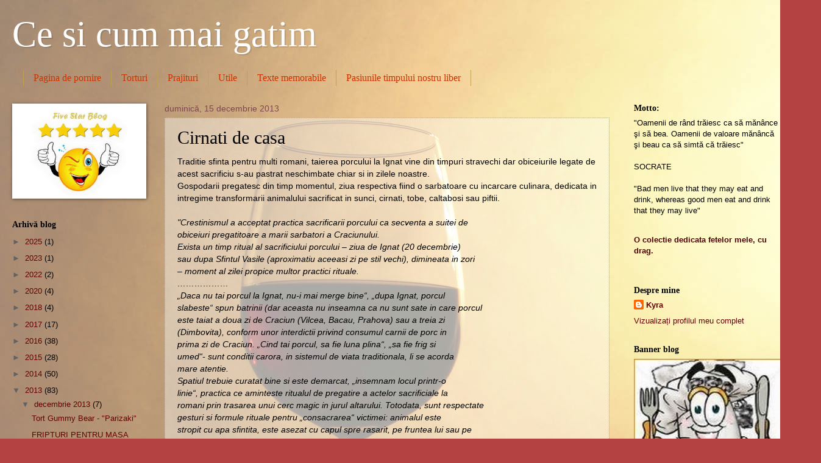

--- FILE ---
content_type: text/html; charset=UTF-8
request_url: http://misflorentina.blogspot.com/2013/12/cirnati-de-casa.html
body_size: 25998
content:
<!DOCTYPE html>
<html class='v2' dir='ltr' xmlns='http://www.w3.org/1999/xhtml' xmlns:b='http://www.google.com/2005/gml/b' xmlns:data='http://www.google.com/2005/gml/data' xmlns:expr='http://www.google.com/2005/gml/expr'>
<head>
<link href='https://www.blogger.com/static/v1/widgets/335934321-css_bundle_v2.css' rel='stylesheet' type='text/css'/>
<meta content='IE=EmulateIE7' http-equiv='X-UA-Compatible'/>
<meta content='width=1100' name='viewport'/>
<meta content='text/html; charset=UTF-8' http-equiv='Content-Type'/>
<meta content='blogger' name='generator'/>
<link href='http://misflorentina.blogspot.com/favicon.ico' rel='icon' type='image/x-icon'/>
<link href='http://misflorentina.blogspot.com/2013/12/cirnati-de-casa.html' rel='canonical'/>
<link rel="alternate" type="application/atom+xml" title="Ce si cum mai gatim - Atom" href="http://misflorentina.blogspot.com/feeds/posts/default" />
<link rel="alternate" type="application/rss+xml" title="Ce si cum mai gatim - RSS" href="http://misflorentina.blogspot.com/feeds/posts/default?alt=rss" />
<link rel="service.post" type="application/atom+xml" title="Ce si cum mai gatim - Atom" href="https://www.blogger.com/feeds/1763165172221883093/posts/default" />

<link rel="alternate" type="application/atom+xml" title="Ce si cum mai gatim - Atom" href="http://misflorentina.blogspot.com/feeds/6040196959187947111/comments/default" />
<!--Can't find substitution for tag [blog.ieCssRetrofitLinks]-->
<link href='https://blogger.googleusercontent.com/img/b/R29vZ2xl/AVvXsEgYMvQ4bv_yOXyz4mx9mUG0T4nm1cO6mvFN0VlO2hwgueMGHGjINfAoPmU4glXjyGJVt9WOjVedHIWCe1audqvlvgEShK3n8-bjPQa6qa5HdCUZPshX3_1t-sUst6IPYIzDrf7IgnjcatU/s1600/DSCF1037.jpg' rel='image_src'/>
<meta content='http://misflorentina.blogspot.com/2013/12/cirnati-de-casa.html' property='og:url'/>
<meta content='Cirnati de casa' property='og:title'/>
<meta content='   Traditie sfinta pentru multi romani, taierea porcului la Ignat vine din timpuri stravechi dar obiceiurile legate de acest sacrificiu s-au...' property='og:description'/>
<meta content='https://blogger.googleusercontent.com/img/b/R29vZ2xl/AVvXsEgYMvQ4bv_yOXyz4mx9mUG0T4nm1cO6mvFN0VlO2hwgueMGHGjINfAoPmU4glXjyGJVt9WOjVedHIWCe1audqvlvgEShK3n8-bjPQa6qa5HdCUZPshX3_1t-sUst6IPYIzDrf7IgnjcatU/w1200-h630-p-k-no-nu/DSCF1037.jpg' property='og:image'/>
<title>Ce si cum mai gatim: Cirnati de casa</title>
<style id='page-skin-1' type='text/css'><!--
/*
-----------------------------------------------
Blogger Template Style
Name:     Watermark
Designer: Josh Peterson
URL:      www.noaesthetic.com
----------------------------------------------- */
/* Variable definitions
====================
<Variable name="keycolor" description="Main Color" type="color" default="#c0a154"/>
<Group description="Page Text" selector="body">
<Variable name="body.font" description="Font" type="font"
default="normal normal 14px Arial, Tahoma, Helvetica, FreeSans, sans-serif"/>
<Variable name="body.text.color" description="Text Color" type="color" default="#333333"/>
</Group>
<Group description="Backgrounds" selector=".main-inner">
<Variable name="body.background.color" description="Outer Background" type="color" default="#c0a154"/>
<Variable name="footer.background.color" description="Footer Background" type="color" default="transparent"/>
</Group>
<Group description="Links" selector=".main-inner">
<Variable name="link.color" description="Link Color" type="color" default="#cc3300"/>
<Variable name="link.visited.color" description="Visited Color" type="color" default="#993322"/>
<Variable name="link.hover.color" description="Hover Color" type="color" default="#ff3300"/>
</Group>
<Group description="Blog Title" selector=".header h1">
<Variable name="header.font" description="Title Font" type="font"
default="normal normal 60px Georgia, Utopia, 'Palatino Linotype', Palatino, serif"/>
<Variable name="header.text.color" description="Title Color" type="color" default="#ffffff" />
</Group>
<Group description="Blog Description" selector=".header .description">
<Variable name="description.text.color" description="Description Color" type="color"
default="#997755" />
</Group>
<Group description="Tabs Text" selector=".tabs-inner .widget li a">
<Variable name="tabs.font" description="Font" type="font"
default="normal normal 20px Georgia, Utopia, 'Palatino Linotype', Palatino, serif"/>
<Variable name="tabs.text.color" description="Text Color" type="color" default="#660000"/>
<Variable name="tabs.selected.text.color" description="Selected Color" type="color" default="#000000"/>
</Group>
<Group description="Tabs Background" selector=".tabs-outer .PageList">
<Variable name="tabs.background.color" description="Background Color" type="color" default="transparent"/>
<Variable name="tabs.separator.color" description="Separator Color" type="color" default="#b54242"/>
</Group>
<Group description="Date Header" selector="h2.date-header">
<Variable name="date.font" description="Font" type="font"
default="normal normal 16px Arial, Tahoma, Helvetica, FreeSans, sans-serif"/>
<Variable name="date.text.color" description="Text Color" type="color" default="#997755"/>
</Group>
<Group description="Post" selector="h3.post-title, .comments h4">
<Variable name="post.title.font" description="Title Font" type="font"
default="normal normal 30px Georgia, Utopia, 'Palatino Linotype', Palatino, serif"/>
<Variable name="post.background.color" description="Background Color" type="color" default="transparent"/>
<Variable name="post.border.color" description="Border Color" type="color" default="#ccbb99" />
</Group>
<Group description="Post Footer" selector=".post-footer">
<Variable name="post.footer.text.color" description="Text Color" type="color" default="#997755"/>
</Group>
<Group description="Gadgets" selector="h2">
<Variable name="widget.title.font" description="Title Font" type="font"
default="normal normal 20px Georgia, Utopia, 'Palatino Linotype', Palatino, serif"/>
<Variable name="widget.title.text.color" description="Title Color" type="color" default="#000000"/>
<Variable name="widget.alternate.text.color" description="Alternate Color" type="color" default="#777777"/>
</Group>
<Group description="Footer" selector=".footer-inner">
<Variable name="footer.text.color" description="Text Color" type="color" default="#000000"/>
<Variable name="footer.widget.title.text.color" description="Gadget Title Color" type="color" default="#000000"/>
</Group>
<Group description="Footer Links" selector=".footer-inner">
<Variable name="footer.link.color" description="Link Color" type="color" default="#660000"/>
<Variable name="footer.link.visited.color" description="Visited Color" type="color" default="#ae0505"/>
<Variable name="footer.link.hover.color" description="Hover Color" type="color" default="#a15406"/>
</Group>
<Variable name="body.background" description="Body Background" type="background"
color="#b54242" default="$(color) url(http://www.blogblog.com/1kt/watermark/body_background_birds.png) repeat scroll top left"/>
<Variable name="body.background.overlay" description="Overlay Background" type="background" color="#b54242"
default="transparent url(http://www.blogblog.com/1kt/watermark/body_overlay_birds.png) no-repeat scroll top right"/>
<Variable name="body.background.overlay.height" description="Overlay Background Height" type="length" default="121px"/>
<Variable name="tabs.background.inner" description="Tabs Background Inner" type="url" default="none"/>
<Variable name="tabs.background.outer" description="Tabs Background Outer" type="url" default="none"/>
<Variable name="tabs.border.size" description="Tabs Border Size" type="length" default="0"/>
<Variable name="tabs.shadow.spread" description="Tabs Shadow Spread" type="length" default="0"/>
<Variable name="main.padding.top" description="Main Padding Top" type="length" default="30px"/>
<Variable name="main.cap.height" description="Main Cap Height" type="length" default="0"/>
<Variable name="main.cap.image" description="Main Cap Image" type="url" default="none"/>
<Variable name="main.cap.overlay" description="Main Cap Overlay" type="url" default="none"/>
<Variable name="main.background" description="Main Background" type="background"
default="transparent none no-repeat scroll top left"/>
<Variable name="post.background.url" description="Post Background URL" type="url"
default="url(http://www.blogblog.com/1kt/watermark/post_background_birds.png)"/>
<Variable name="post.border.size" description="Post Border Size" type="length" default="1px"/>
<Variable name="post.border.style" description="Post Border Style" type="string" default="dotted"/>
<Variable name="post.shadow.spread" description="Post Shadow Spread" type="length" default="0"/>
<Variable name="footer.background" description="Footer Background" type="background"
color="#000000" default="$(color) url(http://www.blogblog.com/1kt/watermark/body_background_navigator.png) repeat scroll top left"/>
<Variable name="mobile.background.overlay" description="Mobile Background Overlay" type="string"
default="transparent none repeat scroll top left"/>
<Variable name="startSide" description="Side where text starts in blog language" type="automatic" default="left"/>
<Variable name="endSide" description="Side where text ends in blog language" type="automatic" default="right"/>
*/
/* Use this with templates/1ktemplate-*.html */
/* Content
----------------------------------------------- */
body {
font: normal normal 14px Arial, Tahoma, Helvetica, FreeSans, sans-serif;
color: #000000;
background: #b54242 url(http://4.bp.blogspot.com/-Wq60xb57YeU/ULOBiH4qByI/AAAAAAAAUTk/m3OltdvCpTk/s0/image3.jpg) repeat fixed top left;
}
html body .content-outer {
min-width: 0;
max-width: 100%;
width: 100%;
}
.content-outer {
font-size: 92%;
}
a:link {
text-decoration:none;
color: #660000;
}
a:visited {
text-decoration:none;
color: #ae0505;
}
a:hover {
text-decoration:underline;
color: #a15406;
}
.body-fauxcolumns .cap-top {
margin-top: 30px;
background: transparent none no-repeat scroll center center;
height: 121px;
}
.content-inner {
padding: 0;
}
/* Header
----------------------------------------------- */
.header-inner .Header .titlewrapper,
.header-inner .Header .descriptionwrapper {
padding-left: 20px;
padding-right: 20px;
}
.Header h1 {
font: normal normal 60px Georgia, Utopia, 'Palatino Linotype', Palatino, serif;
color: #ffffff;
text-shadow: 2px 2px rgba(0, 0, 0, .1);
}
.Header h1 a {
color: #ffffff;
}
.Header .description {
font-size: 140%;
color: #7f4652;
}
/* Tabs
----------------------------------------------- */
.tabs-inner .section {
margin: 0 20px;
}
.tabs-inner .PageList, .tabs-inner .LinkList, .tabs-inner .Labels {
margin-left: -11px;
margin-right: -11px;
background-color: transparent;
border-top: 0 solid #ffffff;
border-bottom: 0 solid #ffffff;
-moz-box-shadow: 0 0 0 rgba(0, 0, 0, .3);
-webkit-box-shadow: 0 0 0 rgba(0, 0, 0, .3);
-goog-ms-box-shadow: 0 0 0 rgba(0, 0, 0, .3);
box-shadow: 0 0 0 rgba(0, 0, 0, .3);
}
.tabs-inner .PageList .widget-content,
.tabs-inner .LinkList .widget-content,
.tabs-inner .Labels .widget-content {
margin: -3px -11px;
background: transparent none  no-repeat scroll right;
}
.tabs-inner .widget ul {
padding: 2px 25px;
max-height: 34px;
background: transparent none no-repeat scroll left;
}
.tabs-inner .widget li {
border: none;
}
.tabs-inner .widget li a {
display: inline-block;
padding: .25em 1em;
font: normal normal 16px Georgia, Utopia, 'Palatino Linotype', Palatino, serif;
color: #cc3300;
border-right: 1px solid #c0a154;
}
.tabs-inner .widget li:first-child a {
border-left: 1px solid #c0a154;
}
.tabs-inner .widget li.selected a, .tabs-inner .widget li a:hover {
color: #000000;
}
/* Headings
----------------------------------------------- */
h2 {
font: normal bold 14px Georgia, Utopia, 'Palatino Linotype', Palatino, serif;
color: #000000;
margin: 0 0 .5em;
}
h2.date-header {
font: normal normal 14px Arial, Tahoma, Helvetica, FreeSans, sans-serif;
color: #7f4652;
}
/* Main
----------------------------------------------- */
.main-inner .column-center-inner,
.main-inner .column-left-inner,
.main-inner .column-right-inner {
padding: 0 5px;
}
.main-outer {
margin-top: 0;
background: transparent none no-repeat scroll top left;
}
.main-inner {
padding-top: 30px;
}
.main-cap-top {
position: relative;
}
.main-cap-top .cap-right {
position: absolute;
height: 0;
width: 100%;
bottom: 0;
background: transparent none repeat-x scroll bottom center;
}
.main-cap-top .cap-left {
position: absolute;
height: 245px;
width: 280px;
right: 0;
bottom: 0;
background: transparent none no-repeat scroll bottom left;
}
/* Posts
----------------------------------------------- */
.post-outer {
padding: 15px 20px;
margin: 0 0 25px;
background: transparent url(http://www.blogblog.com/1kt/watermark/post_background_birds.png) repeat scroll top left;
_background-image: none;
border: dotted 1px #c68e91;
-moz-box-shadow: 0 0 0 rgba(0, 0, 0, .1);
-webkit-box-shadow: 0 0 0 rgba(0, 0, 0, .1);
-goog-ms-box-shadow: 0 0 0 rgba(0, 0, 0, .1);
box-shadow: 0 0 0 rgba(0, 0, 0, .1);
}
h3.post-title {
font: normal normal 30px Georgia, Utopia, 'Palatino Linotype', Palatino, serif;
margin: 0;
}
.comments h4 {
font: normal normal 30px Georgia, Utopia, 'Palatino Linotype', Palatino, serif;
margin: 1em 0 0;
}
.post-body {
font-size: 105%;
line-height: 1.5;
position: relative;
}
.post-header {
margin: 0 0 1em;
color: #7f4652;
}
.post-footer {
margin: 10px 0 0;
padding: 10px 0 0;
color: #7f4652;
border-top: dashed 1px #626262;
}
#blog-pager {
font-size: 140%
}
#comments .comment-author {
padding-top: 1.5em;
border-top: dashed 1px #626262;
background-position: 0 1.5em;
}
#comments .comment-author:first-child {
padding-top: 0;
border-top: none;
}
.avatar-image-container {
margin: .2em 0 0;
}
/* Comments
----------------------------------------------- */
.comments .comments-content .icon.blog-author {
background-repeat: no-repeat;
background-image: url([data-uri]);
}
.comments .comments-content .loadmore a {
border-top: 1px solid #626262;
border-bottom: 1px solid #626262;
}
.comments .continue {
border-top: 2px solid #626262;
}
/* Widgets
----------------------------------------------- */
.widget ul, .widget #ArchiveList ul.flat {
padding: 0;
list-style: none;
}
.widget ul li, .widget #ArchiveList ul.flat li {
padding: .35em 0;
text-indent: 0;
border-top: dashed 1px #626262;
}
.widget ul li:first-child, .widget #ArchiveList ul.flat li:first-child {
border-top: none;
}
.widget .post-body ul {
list-style: disc;
}
.widget .post-body ul li {
border: none;
}
.widget .zippy {
color: #626262;
}
.post-body img, .post-body .tr-caption-container, .Profile img, .Image img,
.BlogList .item-thumbnail img {
padding: 5px;
background: #fff;
-moz-box-shadow: 1px 1px 5px rgba(0, 0, 0, .5);
-webkit-box-shadow: 1px 1px 5px rgba(0, 0, 0, .5);
-goog-ms-box-shadow: 1px 1px 5px rgba(0, 0, 0, .5);
box-shadow: 1px 1px 5px rgba(0, 0, 0, .5);
}
.post-body img, .post-body .tr-caption-container {
padding: 8px;
}
.post-body .tr-caption-container {
color: #333333;
}
.post-body .tr-caption-container img {
padding: 0;
background: transparent;
border: none;
-moz-box-shadow: 0 0 0 rgba(0, 0, 0, .1);
-webkit-box-shadow: 0 0 0 rgba(0, 0, 0, .1);
-goog-ms-box-shadow: 0 0 0 rgba(0, 0, 0, .1);
box-shadow: 0 0 0 rgba(0, 0, 0, .1);
}
/* Footer
----------------------------------------------- */
.footer-outer {
color:#c68e91;
background: #000000 url(http://www.blogblog.com/1kt/watermark/body_background_navigator.png) repeat scroll top left;
}
.footer-outer a {
color: #ff43a3;
}
.footer-outer a:visited {
color: #d0227b;
}
.footer-outer a:hover {
color: #ff68ae;
}
.footer-outer .widget h2 {
color: #ebb2b4;
}
/* Mobile
----------------------------------------------- */
body.mobile  {
background-size: 100% auto;
}
.mobile .body-fauxcolumn-outer {
background: transparent none repeat scroll top left;
}
html .mobile .mobile-date-outer {
border-bottom: none;
background: transparent url(http://www.blogblog.com/1kt/watermark/post_background_birds.png) repeat scroll top left;
_background-image: none;
margin-bottom: 10px;
}
.mobile .main-cap-top {
z-index: -1;
}
.mobile .content-outer {
font-size: 100%;
}
.mobile .post-outer {
padding: 10px;
}
.mobile .main-cap-top .cap-left {
background: transparent none no-repeat scroll bottom left;
}
.mobile .body-fauxcolumns .cap-top {
margin: 0;
}
.mobile-link-button {
background: transparent url(http://www.blogblog.com/1kt/watermark/post_background_birds.png) repeat scroll top left;
}
.mobile-link-button a:link, .mobile-link-button a:visited {
color: #660000;
}
.mobile-index-date .date-header {
color: #7f4652;
}
.mobile-index-contents {
color: #000000;
}
.mobile .tabs-inner .section {
margin: 0;
}
.mobile .tabs-inner .PageList {
margin-left: 0;
margin-right: 0;
}
.mobile .tabs-inner .PageList .widget-content {
margin: 0;
color: #000000;
background: transparent url(http://www.blogblog.com/1kt/watermark/post_background_birds.png) repeat scroll top left;
}
.mobile .tabs-inner .PageList .widget-content .pagelist-arrow {
border-left: 1px solid #c0a154;
}

--></style>
<style id='template-skin-1' type='text/css'><!--
body {
min-width: 1300px;
}
.content-outer, .content-fauxcolumn-outer, .region-inner {
min-width: 1300px;
max-width: 1300px;
_width: 1300px;
}
.main-inner .columns {
padding-left: 250px;
padding-right: 280px;
}
.main-inner .fauxcolumn-center-outer {
left: 250px;
right: 280px;
/* IE6 does not respect left and right together */
_width: expression(this.parentNode.offsetWidth -
parseInt("250px") -
parseInt("280px") + 'px');
}
.main-inner .fauxcolumn-left-outer {
width: 250px;
}
.main-inner .fauxcolumn-right-outer {
width: 280px;
}
.main-inner .column-left-outer {
width: 250px;
right: 100%;
margin-left: -250px;
}
.main-inner .column-right-outer {
width: 280px;
margin-right: -280px;
}
#layout {
min-width: 0;
}
#layout .content-outer {
min-width: 0;
width: 800px;
}
#layout .region-inner {
min-width: 0;
width: auto;
}
--></style>
<link href='https://www.blogger.com/dyn-css/authorization.css?targetBlogID=1763165172221883093&amp;zx=f743f9f3-b8f3-411c-bb1d-493c6aac28c2' media='none' onload='if(media!=&#39;all&#39;)media=&#39;all&#39;' rel='stylesheet'/><noscript><link href='https://www.blogger.com/dyn-css/authorization.css?targetBlogID=1763165172221883093&amp;zx=f743f9f3-b8f3-411c-bb1d-493c6aac28c2' rel='stylesheet'/></noscript>
<meta name='google-adsense-platform-account' content='ca-host-pub-1556223355139109'/>
<meta name='google-adsense-platform-domain' content='blogspot.com'/>

<!-- data-ad-client=ca-pub-7185989558106743 -->

</head>
<body class='loading'>
<div class='body-fauxcolumns'>
<div class='fauxcolumn-outer body-fauxcolumn-outer'>
<div class='cap-top'>
<div class='cap-left'></div>
<div class='cap-right'></div>
</div>
<div class='fauxborder-left'>
<div class='fauxborder-right'></div>
<div class='fauxcolumn-inner'>
</div>
</div>
<div class='cap-bottom'>
<div class='cap-left'></div>
<div class='cap-right'></div>
</div>
</div>
</div>
<div class='content'>
<div class='content-fauxcolumns'>
<div class='fauxcolumn-outer content-fauxcolumn-outer'>
<div class='cap-top'>
<div class='cap-left'></div>
<div class='cap-right'></div>
</div>
<div class='fauxborder-left'>
<div class='fauxborder-right'></div>
<div class='fauxcolumn-inner'>
</div>
</div>
<div class='cap-bottom'>
<div class='cap-left'></div>
<div class='cap-right'></div>
</div>
</div>
</div>
<div class='content-outer'>
<div class='content-cap-top cap-top'>
<div class='cap-left'></div>
<div class='cap-right'></div>
</div>
<div class='fauxborder-left content-fauxborder-left'>
<div class='fauxborder-right content-fauxborder-right'></div>
<div class='content-inner'>
<header>
<div class='header-outer'>
<div class='header-cap-top cap-top'>
<div class='cap-left'></div>
<div class='cap-right'></div>
</div>
<div class='fauxborder-left header-fauxborder-left'>
<div class='fauxborder-right header-fauxborder-right'></div>
<div class='region-inner header-inner'>
<div class='header section' id='header'><div class='widget Header' data-version='1' id='Header1'>
<div id='header-inner'>
<div class='titlewrapper'>
<h1 class='title'>
<a href='http://misflorentina.blogspot.com/'>
Ce si cum mai gatim
</a>
</h1>
</div>
<div class='descriptionwrapper'>
<p class='description'><span>
</span></p>
</div>
</div>
</div></div>
</div>
</div>
<div class='header-cap-bottom cap-bottom'>
<div class='cap-left'></div>
<div class='cap-right'></div>
</div>
</div>
</header>
<div class='tabs-outer'>
<div class='tabs-cap-top cap-top'>
<div class='cap-left'></div>
<div class='cap-right'></div>
</div>
<div class='fauxborder-left tabs-fauxborder-left'>
<div class='fauxborder-right tabs-fauxborder-right'></div>
<div class='region-inner tabs-inner'>
<div class='tabs section' id='crosscol'><div class='widget PageList' data-version='1' id='PageList1'>
<h2>Pagini</h2>
<div class='widget-content'>
<ul>
<li>
<a href='https://misflorentina.blogspot.com/'>Pagina de pornire</a>
</li>
<li>
<a href='http://misflorentina.blogspot.com/p/torturi.html'>Torturi</a>
</li>
<li>
<a href='http://misflorentina.blogspot.com/p/prajituri.html'>Prajituri</a>
</li>
<li>
<a href='http://misflorentina.blogspot.com/p/utile.html'>Utile</a>
</li>
<li>
<a href='http://misflorentina.blogspot.com/p/texte-memorabile_7.html'>Texte memorabile</a>
</li>
<li>
<a href='http://misflorentina.blogspot.com/p/pasiunile-timpului-nostru-liber.html'>Pasiunile timpului nostru liber</a>
</li>
</ul>
<div class='clear'></div>
</div>
</div></div>
<div class='tabs no-items section' id='crosscol-overflow'></div>
</div>
</div>
<div class='tabs-cap-bottom cap-bottom'>
<div class='cap-left'></div>
<div class='cap-right'></div>
</div>
</div>
<div class='main-outer'>
<div class='main-cap-top cap-top'>
<div class='cap-left'></div>
<div class='cap-right'></div>
</div>
<div class='fauxborder-left main-fauxborder-left'>
<div class='fauxborder-right main-fauxborder-right'></div>
<div class='region-inner main-inner'>
<div class='columns fauxcolumns'>
<div class='fauxcolumn-outer fauxcolumn-center-outer'>
<div class='cap-top'>
<div class='cap-left'></div>
<div class='cap-right'></div>
</div>
<div class='fauxborder-left'>
<div class='fauxborder-right'></div>
<div class='fauxcolumn-inner'>
</div>
</div>
<div class='cap-bottom'>
<div class='cap-left'></div>
<div class='cap-right'></div>
</div>
</div>
<div class='fauxcolumn-outer fauxcolumn-left-outer'>
<div class='cap-top'>
<div class='cap-left'></div>
<div class='cap-right'></div>
</div>
<div class='fauxborder-left'>
<div class='fauxborder-right'></div>
<div class='fauxcolumn-inner'>
</div>
</div>
<div class='cap-bottom'>
<div class='cap-left'></div>
<div class='cap-right'></div>
</div>
</div>
<div class='fauxcolumn-outer fauxcolumn-right-outer'>
<div class='cap-top'>
<div class='cap-left'></div>
<div class='cap-right'></div>
</div>
<div class='fauxborder-left'>
<div class='fauxborder-right'></div>
<div class='fauxcolumn-inner'>
</div>
</div>
<div class='cap-bottom'>
<div class='cap-left'></div>
<div class='cap-right'></div>
</div>
</div>
<!-- corrects IE6 width calculation -->
<div class='columns-inner'>
<div class='column-center-outer'>
<div class='column-center-inner'>
<div class='main section' id='main'><div class='widget Blog' data-version='1' id='Blog1'>
<div class='blog-posts hfeed'>

          <div class="date-outer">
        
<h2 class='date-header'><span>duminică, 15 decembrie 2013</span></h2>

          <div class="date-posts">
        
<div class='post-outer'>
<div class='post hentry' itemprop='blogPost' itemscope='itemscope' itemtype='http://schema.org/BlogPosting'>
<meta content='https://blogger.googleusercontent.com/img/b/R29vZ2xl/AVvXsEgYMvQ4bv_yOXyz4mx9mUG0T4nm1cO6mvFN0VlO2hwgueMGHGjINfAoPmU4glXjyGJVt9WOjVedHIWCe1audqvlvgEShK3n8-bjPQa6qa5HdCUZPshX3_1t-sUst6IPYIzDrf7IgnjcatU/s72-c/DSCF1037.jpg' itemprop='image_url'/>
<meta content='1763165172221883093' itemprop='blogId'/>
<meta content='6040196959187947111' itemprop='postId'/>
<a name='6040196959187947111'></a>
<h3 class='post-title entry-title' itemprop='name'>
Cirnati de casa
</h3>
<div class='post-header'>
<div class='post-header-line-1'></div>
</div>
<div class='post-body entry-content' id='post-body-6040196959187947111' itemprop='description articleBody'>
<div dir="ltr" style="text-align: left;" trbidi="on">
<div class="MsoNormal">
<div class="MsoNormal">
Traditie sfinta pentru multi romani, taierea porcului la Ignat vine din timpuri stravechi dar obiceiurile legate de acest sacrificiu s-au pastrat neschimbate chiar si in zilele noastre.</div>
<div class="MsoNormal">
Gospodarii pregatesc din timp momentul, ziua respectiva fiind o sarbatoare cu incarcare culinara, dedicata in intregime transformarii animalului sacrificat in sunci, cirnati, tobe, caltabosi sau piftii.<br />
<br /></div>
<i>"Crestinismul a acceptat practica sacrificarii porcului ca
secventa a suitei de</i></div>
<div class="MsoNormal">
<i>obiceiuri pregatitoare a marii sarbatori a Craciunului.</i></div>
<div class="MsoNormal">
<i>Exista un timp ritual al sacrificiului porcului &#8211; ziua de
Ignat (20 decembrie)</i></div>
<div class="MsoNormal">
<i>sau dupa Sfintul Vasile (aproximatiu aceeasi zi pe stil
vechi), dimineata in zori</i></div>
<div class="MsoNormal">
<i>&#8211; moment al zilei propice multor practici rituale.</i></div>
<div class="MsoNormal">
<i>&#8230;&#8230;&#8230;&#8230;&#8230;&#8230;</i></div>
<div class="MsoNormal">
<i>&#8222;Daca nu tai porcul la Ignat, nu-i mai merge bine&#8220;, &#8222;dupa
Ignat, porcul</i></div>
<div class="MsoNormal">
<i>slabeste&#8220; spun batrinii (dar aceasta nu inseamna ca nu sunt
sate in care porcul</i></div>
<div class="MsoNormal">
<i>este taiat a doua zi de Craciun (Vilcea, <st1:city w:st="on">Bacau</st1:city>, Prahova) sau a treia zi</i></div>
<div class="MsoNormal">
<i>(Dimbovita), conform unor interdictii privind consumul carnii
de porc in</i></div>
<div class="MsoNormal">
<i>prima zi de Craciun. &#8222;Cind tai porcul, sa fie luna plina&#8220;,
&#8222;sa fie frig si</i></div>
<div class="MsoNormal">
<i>umed&#8220;- sunt conditii carora, in sistemul de viata traditionala,
li se acorda</i></div>
<div class="MsoNormal">
<i>mare atentie.</i></div>
<div class="MsoNormal">
<i>Spatiul trebuie curatat bine si este demarcat, &#8222;insemnam
locul printr-o</i></div>
<div class="MsoNormal">
<i>linie&#8220;, practica ce aminteste ritualul de pregatire a
actelor sacrificiale la</i></div>
<div class="MsoNormal">
<i>romani prin trasarea unui cerc magic in jurul altarului.
Totodata, sunt respectate</i></div>
<div class="MsoNormal">
<i>gesturi si formule rituale pentru &#8222;consacrarea&#8220; victimei:
animalul este</i></div>
<div class="MsoNormal">
<i>stropit cu apa sfintita, este asezat cu capul spre rasarit,
pe fruntea lui sau pe</i></div>
<div class="MsoNormal">
<i>ceafa este trasata cu cutitul o cruce pe care se presara
sare, capul de porc este</i></div>
<div class="MsoNormal">
<i>&#8222;tras cu ritul inapoi&#8220;, in casa sunt rostite formule rituale
(&#8222;Doamne ajuta!&#8220;,</i></div>
<div class="MsoNormal">
<i>&#8222;Sa-l mincam cu sanatate!&#8220;)."</i></div>
<br />
<div class="MsoNormal">
(Ofelia Vaduva &#8211; &#8222;Pasi spre sacru&#8220;)</div>
<div class="MsoNormal">
Text partial preluat din Cartea de bucate a lui Radu Anton Roman</div>
<div class="MsoNormal">
<br />
Craciunul se apropie cu pasi repezi. Timpul pregatirilor se scurteaza cu fiecare zi ce trece presind asupra gospodinelor ce vor ca marea sarbatoare sa fie intimpinata cu tot fastul si belsugul ce i se cuvin.<br />
Nu fac nici eu exceptie, pentru ca imi face placere sa imi rasfat familia, motiv pentru care m-am apucat din vreme sa prepar bucatele traditionale.<br />
Am insirat o poala de cirnati, am indesat ceva lebar (germ.&nbsp;Leberwurst) si nu m-am zgircit sa umplu si o toba. La sfirsit am pus accentul pe o piftie, asa, ca sa mai taie grasimile.<br />
<br />
<div class="separator" style="clear: both; text-align: center;">
<a href="https://blogger.googleusercontent.com/img/b/R29vZ2xl/AVvXsEgYMvQ4bv_yOXyz4mx9mUG0T4nm1cO6mvFN0VlO2hwgueMGHGjINfAoPmU4glXjyGJVt9WOjVedHIWCe1audqvlvgEShK3n8-bjPQa6qa5HdCUZPshX3_1t-sUst6IPYIzDrf7IgnjcatU/s1600/DSCF1037.jpg" imageanchor="1" style="margin-left: 1em; margin-right: 1em;"><img border="0" height="480" src="https://blogger.googleusercontent.com/img/b/R29vZ2xl/AVvXsEgYMvQ4bv_yOXyz4mx9mUG0T4nm1cO6mvFN0VlO2hwgueMGHGjINfAoPmU4glXjyGJVt9WOjVedHIWCe1audqvlvgEShK3n8-bjPQa6qa5HdCUZPshX3_1t-sUst6IPYIzDrf7IgnjcatU/s1600/DSCF1037.jpg" width="640" /></a></div>
<br />
<div class="separator" style="clear: both; text-align: center;">
<a href="https://blogger.googleusercontent.com/img/b/R29vZ2xl/AVvXsEioJ6za29PjvovENHsG__KkdEmOkOxNlOmeC99YCNxSUN20MIP4uJNpGCpw18S0irh1quuNz5KrCrwUVUngemOcVnIToxCqdZ51vzFOZsmTdNqdJOWMMnJKo5G79YFwIfOg3Lg5jIquIro/s1600/DSCF1058.jpg" imageanchor="1" style="margin-left: 1em; margin-right: 1em;"><img border="0" height="640" src="https://blogger.googleusercontent.com/img/b/R29vZ2xl/AVvXsEioJ6za29PjvovENHsG__KkdEmOkOxNlOmeC99YCNxSUN20MIP4uJNpGCpw18S0irh1quuNz5KrCrwUVUngemOcVnIToxCqdZ51vzFOZsmTdNqdJOWMMnJKo5G79YFwIfOg3Lg5jIquIro/s1600/DSCF1058.jpg" width="480" /></a></div>
<br />
<div class="separator" style="clear: both; text-align: center;">
</div>
Cum pregatesc eu cirnatii?<br />
Respect o reteta anume?<br />
Folosesc vreun ingredient secret?<br />
Nimic din toate astea.<br />
Insa rezultatul este delicios de fiecare data.<br />
<br />
<div class="separator" style="clear: both; text-align: center;">
<a href="https://blogger.googleusercontent.com/img/b/R29vZ2xl/AVvXsEhyxdhwVNrUhCQF5EnxOZPJyUEEK6BuIt5b2yp_ZbawYghDkkRlX4HFq960C_yTRB22nkwPClDj4rO4M9NETyBoW3gsL1sZ30UESvg0sUntAvSpuva324kq__gN9D1X6DrZgMHBwAw_jEE/s1600/DSCF1054.jpg" imageanchor="1" style="margin-left: 1em; margin-right: 1em;"><img border="0" height="480" src="https://blogger.googleusercontent.com/img/b/R29vZ2xl/AVvXsEhyxdhwVNrUhCQF5EnxOZPJyUEEK6BuIt5b2yp_ZbawYghDkkRlX4HFq960C_yTRB22nkwPClDj4rO4M9NETyBoW3gsL1sZ30UESvg0sUntAvSpuva324kq__gN9D1X6DrZgMHBwAw_jEE/s1600/DSCF1054.jpg" width="640" /></a></div>
<br />
Sint necesare ingrediente de calitate, ceva indeminare si multa rabdare.<br />
Procedez astfel:<br />
Aleg intii cantitatea de carne pe care o voi prepara dupa care potrivesc condimentele.<br />
Se foloseste carne un pic mai grasuta (cazatura de la burta) asa incit cirnatii vor fi mai zemosi si mai fragezi.<br />
(Sau la o cantitate de carne macra se adauga 1/2 din cantitate slanina. Exemplu: 3 kg carne macra si 1,5 kg slanina).<br />
Eu am avut 5 kg carne grasuta la care am adaugat urmatoarele condimente:<br />
- 3 capatini de usturoi<br />
- 2 lingurite piper negru macinat<br />
- 2 lingurite enibahar macinat<br />
- 2 lingurite pudra de chili<br />
- 3 linguri oregano (cimbru)<br />
- 100 grame sare gema (daca pregatiti cirnatii pentru a fi pastrati mai multa vreme sau pentru a-i afuma veti adauga o cantitate suplimentara de sare, cca 1/3 din cantitatea folosita pentru cirnatii ce se vor consuma proaspeti)<br />
- 200 ml vin alb sec<br />
<br />
<div class="separator" style="clear: both; text-align: center;">
<a href="https://blogger.googleusercontent.com/img/b/R29vZ2xl/AVvXsEjliVdvkf_U6rFT9Y8am3dru-kM3NcXIvGqJ-yO7Dn0vYhI3GR_LPtAThouN8LOhlDVmHgb6NmubOopkb-FXHNQbeI4KdITx4N7MeZUT8JzUum0Yg0HLu1SppoZoBowSRUxjyHncKXkMpY/s1600/DSCF1001.jpg" imageanchor="1" style="margin-left: 1em; margin-right: 1em;"><img border="0" height="400" src="https://blogger.googleusercontent.com/img/b/R29vZ2xl/AVvXsEjliVdvkf_U6rFT9Y8am3dru-kM3NcXIvGqJ-yO7Dn0vYhI3GR_LPtAThouN8LOhlDVmHgb6NmubOopkb-FXHNQbeI4KdITx4N7MeZUT8JzUum0Yg0HLu1SppoZoBowSRUxjyHncKXkMpY/s1600/DSCF1001.jpg" width="300" /></a></div>
<br />
Carnea se curata de pielite si tendoane, se spala cu apa rece apoi se pregateste pentru tocat taindu-se cuburi.<br />
<div class="separator" style="clear: both; text-align: center;">
<a href="https://blogger.googleusercontent.com/img/b/R29vZ2xl/AVvXsEg5Zt5RB_jzJXLK7N7qaRsxtxjf57t0pVfsOz67n0GCXNrtX1p2p5_HEVnQADlUYTaC_rAMdBCeQV-AjqTU2Bq8n4vOMcpQJxcnkOO8BJXYuOe_r0d9gSHAPJJRVGWIOfYeB2Pjte0nIqI/s1600/DSCF1004.jpg" imageanchor="1" style="margin-left: 1em; margin-right: 1em;"><img border="0" height="300" src="https://blogger.googleusercontent.com/img/b/R29vZ2xl/AVvXsEg5Zt5RB_jzJXLK7N7qaRsxtxjf57t0pVfsOz67n0GCXNrtX1p2p5_HEVnQADlUYTaC_rAMdBCeQV-AjqTU2Bq8n4vOMcpQJxcnkOO8BJXYuOe_r0d9gSHAPJJRVGWIOfYeB2Pjte0nIqI/s1600/DSCF1004.jpg" width="400" /></a></div>
<br />
<span id="goog_1804468296"></span>Se da carnea prin masina de tocat folosind sita cu gauri mari.<br />
<br />
<div class="separator" style="clear: both; text-align: center;">
<a href="https://blogger.googleusercontent.com/img/b/R29vZ2xl/AVvXsEgy3DGS6_2oVUi5CVlgbjR89yhwyNaYsqpQU2kpsHozPe4rlRXjQaGrX_2T6qEFkrncFVddJ4EMhvznlKeW8OPBsla7mQLrxK-M5gcmgEziaazGiAcVuxhEB3lzvxYSHwVTXobIioJeT_E/s1600/DSCF1008.jpg" imageanchor="1" style="margin-left: 1em; margin-right: 1em;"><img border="0" height="300" src="https://blogger.googleusercontent.com/img/b/R29vZ2xl/AVvXsEgy3DGS6_2oVUi5CVlgbjR89yhwyNaYsqpQU2kpsHozPe4rlRXjQaGrX_2T6qEFkrncFVddJ4EMhvznlKeW8OPBsla7mQLrxK-M5gcmgEziaazGiAcVuxhEB3lzvxYSHwVTXobIioJeT_E/s1600/DSCF1008.jpg" width="400" /></a></div>
<br />
Se adauga piperul macinat, pudra de chili, oregano si enibaharul macinat.<br />
Se prepara o emulsie din usturoiul curatat (* indepartati coltul pentru a evita neplacerile digestive), sare si vin. Eu am recurs la mixer obtinind astfel un amestec mai legat.<br />
<br />
<div class="separator" style="clear: both; text-align: center;">
<a href="https://blogger.googleusercontent.com/img/b/R29vZ2xl/AVvXsEjLKPuoqmwh_yEvnOC7dqFEGYBh7-FUwFkHOwX-KG9OnefjvDB7pA0yqyKjF8V4UauLltco75iNwQqYeCJ7oSLBz1ejsl_QMfWe0AnqYXfGx6HH49zTVYPOtE1KhiVsM8pFRFV16hz50UE/s1600/DSCF1006.jpg" imageanchor="1" style="margin-left: 1em; margin-right: 1em;"><img border="0" height="300" src="https://blogger.googleusercontent.com/img/b/R29vZ2xl/AVvXsEjLKPuoqmwh_yEvnOC7dqFEGYBh7-FUwFkHOwX-KG9OnefjvDB7pA0yqyKjF8V4UauLltco75iNwQqYeCJ7oSLBz1ejsl_QMfWe0AnqYXfGx6HH49zTVYPOtE1KhiVsM8pFRFV16hz50UE/s1600/DSCF1006.jpg" width="400" /></a></div>
<br /></div>
<div class="MsoNormal">
Se toarna emulsia astfel obtinuta peste carnea tocata dupa care se framinta totul energic, omogenizind bine compozitia.<br />
Se lasa amestecul deoparte sa se "odihneasca" timp in care se vor combina aromele ingredientelor.<br />
Intre timp se pregatesc intestinele pe care le vom umple cu carnea tocata.<br />
Eu am folosit mate gata curatate din comert pe care le-am spalat cu multa apa calduta, trecind jetul de apa si prin interior, apoi le-am lasat citeva minute (max. 10 min.) in otet indoit cu apa rece.<br />
Se fixeaza tubul pentru cirnati la masina careia i-am indepartat in prealabil sita si cutitul.<br />
Se desfac marginile unui capat al intestinului suflindu-se usor in el asa incit va aluneca mai usor pe tubul pentru cirnati.<br />
Se imbraca pe tub tragindu-se catre baza tubului pina va ramine in afara doar un capat de aproximativ 4 cm.<br />
Se incarca cuva masinii cu carne tocata impingindu-se uniform amestecul in interiorul intestinului, formindu-se astfel cirnatii. Este de preferat ca acestia sa fie putin mai moi daca urmeaza sa fie consumati proaspeti si mai indesati daca urmeaza sa fie afumati.<br />
Si intr-un caz si in celalalt, cirnatii vor fi insirati pe o vergea si zvintati usor la aer.<br />
<br />
<div class="separator" style="clear: both; text-align: center;">
<a href="https://blogger.googleusercontent.com/img/b/R29vZ2xl/AVvXsEia_OFZFt1T0vtw6-YMvzV_tGQiv9dJTRhmO2lphRXzKyOxejJqVUleBjWTUTwD8nvrbW2U4mG1x0E-dSQpCfcLYpcuJq0W-vriusz4ZEKPFqDNuo9kASpZ9IP4ZxKnpojh-XP0r8rVBQI/s1600/DSCF1009.jpg" imageanchor="1" style="margin-left: 1em; margin-right: 1em;"><img border="0" height="400" src="https://blogger.googleusercontent.com/img/b/R29vZ2xl/AVvXsEia_OFZFt1T0vtw6-YMvzV_tGQiv9dJTRhmO2lphRXzKyOxejJqVUleBjWTUTwD8nvrbW2U4mG1x0E-dSQpCfcLYpcuJq0W-vriusz4ZEKPFqDNuo9kASpZ9IP4ZxKnpojh-XP0r8rVBQI/s1600/DSCF1009.jpg" width="300" /></a></div>
<br />
Aromati si rumeni vor desavirsi masa de Craciun alaturi de ceva muraturi si o cana de vin rosu, musai.<br />
<br />
<div class="separator" style="clear: both; text-align: center;">
<a href="https://blogger.googleusercontent.com/img/b/R29vZ2xl/AVvXsEg5y5hho43Uje8sgVJodcgoVBuqRXuwjrsoBDuu7PnhN7CP-z3wgIs3JntQQ7lwyH6Xio2I1kjqlxkQnyOuA29x9F7mv3cH1czOpasBn-TkELfYzap3o3AnVQxwsqJ9Xca8aXcyd6BWBh4/s1600/DSCF1038.jpg" imageanchor="1" style="margin-left: 1em; margin-right: 1em;"><img border="0" height="480" src="https://blogger.googleusercontent.com/img/b/R29vZ2xl/AVvXsEg5y5hho43Uje8sgVJodcgoVBuqRXuwjrsoBDuu7PnhN7CP-z3wgIs3JntQQ7lwyH6Xio2I1kjqlxkQnyOuA29x9F7mv3cH1czOpasBn-TkELfYzap3o3AnVQxwsqJ9Xca8aXcyd6BWBh4/s1600/DSCF1038.jpg" width="640" /></a></div>
<br />
<div class="separator" style="clear: both; text-align: center;">
<a href="https://blogger.googleusercontent.com/img/b/R29vZ2xl/AVvXsEi1vg6QqjlsNk0z5tHb_Tso5uPQ7jyiN1O6eoDDRO-YsZrVh9FcmPDHzD0xPTTSHNE-HcbfNC7JpwTa51FVmvrOMNu8wSBXuSsNaIgvxfcNLnZHMMkuyDOKNIqFVAOZ2ws4csTlZIuogJo/s1600/DSCF1039.jpg" imageanchor="1" style="margin-left: 1em; margin-right: 1em;"><img border="0" height="480" src="https://blogger.googleusercontent.com/img/b/R29vZ2xl/AVvXsEi1vg6QqjlsNk0z5tHb_Tso5uPQ7jyiN1O6eoDDRO-YsZrVh9FcmPDHzD0xPTTSHNE-HcbfNC7JpwTa51FVmvrOMNu8wSBXuSsNaIgvxfcNLnZHMMkuyDOKNIqFVAOZ2ws4csTlZIuogJo/s1600/DSCF1039.jpg" width="640" /></a></div>
<br />
<div class="separator" style="clear: both; text-align: center;">
<a href="https://blogger.googleusercontent.com/img/b/R29vZ2xl/AVvXsEgZf1GLQdcGzFkc1Tb281HngR1R2YAbPfO91gjP5LcFNkqPDMKT8KXsRK2u98Uz3EUDLLsH0bO8YuYko59qXQ1JiInIsNoHwOD79ifhQBkYqDHxdZl_psGr4zSyz_b5Z-3g-gtyKPNTzOc/s1600/DSCF1040.jpg" imageanchor="1" style="margin-left: 1em; margin-right: 1em;"><img border="0" height="480" src="https://blogger.googleusercontent.com/img/b/R29vZ2xl/AVvXsEgZf1GLQdcGzFkc1Tb281HngR1R2YAbPfO91gjP5LcFNkqPDMKT8KXsRK2u98Uz3EUDLLsH0bO8YuYko59qXQ1JiInIsNoHwOD79ifhQBkYqDHxdZl_psGr4zSyz_b5Z-3g-gtyKPNTzOc/s1600/DSCF1040.jpg" width="640" /></a></div>
<br />
<div class="separator" style="clear: both; text-align: center;">
</div>
Va urma ....</div>
</div>
<div style='clear: both;'></div>
</div>
<div class='post-footer'>
<div class='post-footer-line post-footer-line-1'><span class='post-author vcard'>
Publicat de
<span class='fn' itemprop='author' itemscope='itemscope' itemtype='http://schema.org/Person'>
<meta content='https://www.blogger.com/profile/18146535825457129588' itemprop='url'/>
<a href='https://www.blogger.com/profile/18146535825457129588' rel='author' title='author profile'>
<span itemprop='name'>Kyra</span>
</a>
</span>
</span>
<span class='post-timestamp'>
la
<meta content='http://misflorentina.blogspot.com/2013/12/cirnati-de-casa.html' itemprop='url'/>
<a class='timestamp-link' href='http://misflorentina.blogspot.com/2013/12/cirnati-de-casa.html' rel='bookmark' title='permanent link'><abbr class='published' itemprop='datePublished' title='2013-12-15T23:32:00+02:00'>23:32</abbr></a>
</span>
<span class='post-comment-link'>
</span>
<span class='post-icons'>
<span class='item-action'>
<a href='https://www.blogger.com/email-post/1763165172221883093/6040196959187947111' title='Trimiteți postarea prin e-mail'>
<img alt='' class='icon-action' height='13' src='http://img1.blogblog.com/img/icon18_email.gif' width='18'/>
</a>
</span>
<span class='item-control blog-admin pid-1503628822'>
<a href='https://www.blogger.com/post-edit.g?blogID=1763165172221883093&postID=6040196959187947111&from=pencil' title='Editați postarea'>
<img alt='' class='icon-action' height='18' src='https://resources.blogblog.com/img/icon18_edit_allbkg.gif' width='18'/>
</a>
</span>
</span>
<div class='post-share-buttons goog-inline-block'>
<a class='goog-inline-block share-button sb-email' href='https://www.blogger.com/share-post.g?blogID=1763165172221883093&postID=6040196959187947111&target=email' target='_blank' title='Trimiteți  prin e-mail
'><span class='share-button-link-text'>Trimiteți  prin e-mail
</span></a><a class='goog-inline-block share-button sb-blog' href='https://www.blogger.com/share-post.g?blogID=1763165172221883093&postID=6040196959187947111&target=blog' onclick='window.open(this.href, "_blank", "height=270,width=475"); return false;' target='_blank' title='Postați pe blog!'><span class='share-button-link-text'>Postați pe blog!</span></a><a class='goog-inline-block share-button sb-twitter' href='https://www.blogger.com/share-post.g?blogID=1763165172221883093&postID=6040196959187947111&target=twitter' target='_blank' title='Trimiteți pe X'><span class='share-button-link-text'>Trimiteți pe X</span></a><a class='goog-inline-block share-button sb-facebook' href='https://www.blogger.com/share-post.g?blogID=1763165172221883093&postID=6040196959187947111&target=facebook' onclick='window.open(this.href, "_blank", "height=430,width=640"); return false;' target='_blank' title='Distribuiți pe Facebook'><span class='share-button-link-text'>Distribuiți pe Facebook</span></a><a class='goog-inline-block share-button sb-pinterest' href='https://www.blogger.com/share-post.g?blogID=1763165172221883093&postID=6040196959187947111&target=pinterest' target='_blank' title='Trimiteți către Pinterest'><span class='share-button-link-text'>Trimiteți către Pinterest</span></a>
</div>
<span class='post-backlinks post-comment-link'>
</span>
</div>
<div class='post-footer-line post-footer-line-2'><span class='post-labels'>
Etichete:
<a href='http://misflorentina.blogspot.com/search/label/bucatarie' rel='tag'>bucatarie</a>,
<a href='http://misflorentina.blogspot.com/search/label/feluri%20principale' rel='tag'>feluri principale</a>,
<a href='http://misflorentina.blogspot.com/search/label/mincaruri%20traditionale' rel='tag'>mincaruri traditionale</a>,
<a href='http://misflorentina.blogspot.com/search/label/preparate' rel='tag'>preparate</a>,
<a href='http://misflorentina.blogspot.com/search/label/preparate%20pentru%20Craciun' rel='tag'>preparate pentru Craciun</a>,
<a href='http://misflorentina.blogspot.com/search/label/retete' rel='tag'>retete</a>,
<a href='http://misflorentina.blogspot.com/search/label/retete%20cu%20carne%20de%20porc' rel='tag'>retete cu carne de porc</a>
</span>
</div>
<div class='post-footer-line post-footer-line-3'><span class='reaction-buttons'>
</span>
<span class='post-location'>
</span>
</div>
</div>
</div>
<div class='comments' id='comments'>
<a name='comments'></a>
<h4>4 comentarii:</h4>
<div class='comments-content'>
<script async='async' src='' type='text/javascript'></script>
<script type='text/javascript'>
    (function() {
      var items = null;
      var msgs = null;
      var config = {};

// <![CDATA[
      var cursor = null;
      if (items && items.length > 0) {
        cursor = parseInt(items[items.length - 1].timestamp) + 1;
      }

      var bodyFromEntry = function(entry) {
        var text = (entry &&
                    ((entry.content && entry.content.$t) ||
                     (entry.summary && entry.summary.$t))) ||
            '';
        if (entry && entry.gd$extendedProperty) {
          for (var k in entry.gd$extendedProperty) {
            if (entry.gd$extendedProperty[k].name == 'blogger.contentRemoved') {
              return '<span class="deleted-comment">' + text + '</span>';
            }
          }
        }
        return text;
      }

      var parse = function(data) {
        cursor = null;
        var comments = [];
        if (data && data.feed && data.feed.entry) {
          for (var i = 0, entry; entry = data.feed.entry[i]; i++) {
            var comment = {};
            // comment ID, parsed out of the original id format
            var id = /blog-(\d+).post-(\d+)/.exec(entry.id.$t);
            comment.id = id ? id[2] : null;
            comment.body = bodyFromEntry(entry);
            comment.timestamp = Date.parse(entry.published.$t) + '';
            if (entry.author && entry.author.constructor === Array) {
              var auth = entry.author[0];
              if (auth) {
                comment.author = {
                  name: (auth.name ? auth.name.$t : undefined),
                  profileUrl: (auth.uri ? auth.uri.$t : undefined),
                  avatarUrl: (auth.gd$image ? auth.gd$image.src : undefined)
                };
              }
            }
            if (entry.link) {
              if (entry.link[2]) {
                comment.link = comment.permalink = entry.link[2].href;
              }
              if (entry.link[3]) {
                var pid = /.*comments\/default\/(\d+)\?.*/.exec(entry.link[3].href);
                if (pid && pid[1]) {
                  comment.parentId = pid[1];
                }
              }
            }
            comment.deleteclass = 'item-control blog-admin';
            if (entry.gd$extendedProperty) {
              for (var k in entry.gd$extendedProperty) {
                if (entry.gd$extendedProperty[k].name == 'blogger.itemClass') {
                  comment.deleteclass += ' ' + entry.gd$extendedProperty[k].value;
                } else if (entry.gd$extendedProperty[k].name == 'blogger.displayTime') {
                  comment.displayTime = entry.gd$extendedProperty[k].value;
                }
              }
            }
            comments.push(comment);
          }
        }
        return comments;
      };

      var paginator = function(callback) {
        if (hasMore()) {
          var url = config.feed + '?alt=json&v=2&orderby=published&reverse=false&max-results=50';
          if (cursor) {
            url += '&published-min=' + new Date(cursor).toISOString();
          }
          window.bloggercomments = function(data) {
            var parsed = parse(data);
            cursor = parsed.length < 50 ? null
                : parseInt(parsed[parsed.length - 1].timestamp) + 1
            callback(parsed);
            window.bloggercomments = null;
          }
          url += '&callback=bloggercomments';
          var script = document.createElement('script');
          script.type = 'text/javascript';
          script.src = url;
          document.getElementsByTagName('head')[0].appendChild(script);
        }
      };
      var hasMore = function() {
        return !!cursor;
      };
      var getMeta = function(key, comment) {
        if ('iswriter' == key) {
          var matches = !!comment.author
              && comment.author.name == config.authorName
              && comment.author.profileUrl == config.authorUrl;
          return matches ? 'true' : '';
        } else if ('deletelink' == key) {
          return config.baseUri + '/comment/delete/'
               + config.blogId + '/' + comment.id;
        } else if ('deleteclass' == key) {
          return comment.deleteclass;
        }
        return '';
      };

      var replybox = null;
      var replyUrlParts = null;
      var replyParent = undefined;

      var onReply = function(commentId, domId) {
        if (replybox == null) {
          // lazily cache replybox, and adjust to suit this style:
          replybox = document.getElementById('comment-editor');
          if (replybox != null) {
            replybox.height = '250px';
            replybox.style.display = 'block';
            replyUrlParts = replybox.src.split('#');
          }
        }
        if (replybox && (commentId !== replyParent)) {
          replybox.src = '';
          document.getElementById(domId).insertBefore(replybox, null);
          replybox.src = replyUrlParts[0]
              + (commentId ? '&parentID=' + commentId : '')
              + '#' + replyUrlParts[1];
          replyParent = commentId;
        }
      };

      var hash = (window.location.hash || '#').substring(1);
      var startThread, targetComment;
      if (/^comment-form_/.test(hash)) {
        startThread = hash.substring('comment-form_'.length);
      } else if (/^c[0-9]+$/.test(hash)) {
        targetComment = hash.substring(1);
      }

      // Configure commenting API:
      var configJso = {
        'maxDepth': config.maxThreadDepth
      };
      var provider = {
        'id': config.postId,
        'data': items,
        'loadNext': paginator,
        'hasMore': hasMore,
        'getMeta': getMeta,
        'onReply': onReply,
        'rendered': true,
        'initComment': targetComment,
        'initReplyThread': startThread,
        'config': configJso,
        'messages': msgs
      };

      var render = function() {
        if (window.goog && window.goog.comments) {
          var holder = document.getElementById('comment-holder');
          window.goog.comments.render(holder, provider);
        }
      };

      // render now, or queue to render when library loads:
      if (window.goog && window.goog.comments) {
        render();
      } else {
        window.goog = window.goog || {};
        window.goog.comments = window.goog.comments || {};
        window.goog.comments.loadQueue = window.goog.comments.loadQueue || [];
        window.goog.comments.loadQueue.push(render);
      }
    })();
// ]]>
  </script>
<div id='comment-holder'>
<div class="comment-thread toplevel-thread"><ol id="top-ra"><li class="comment" id="c8273405048413343410"><div class="avatar-image-container"><img src="//blogger.googleusercontent.com/img/b/R29vZ2xl/AVvXsEgmL3akVZNOFSOgpN-JSW_VJewP_p0Z7k09w-WSqXktseXLI2rZEa8TyyL8zWK6Q_Tx-sqD1npCiEq1vdpe22K6oosTeTp_zSQIcdiAOXzpPIa-wSS5MFobz6iyEXB4Ww/s45-c/*" alt=""/></div><div class="comment-block"><div class="comment-header"><cite class="user"><a href="https://www.blogger.com/profile/09602387017261080782" rel="nofollow">Any</a></cite><span class="icon user "></span><span class="datetime secondary-text"><a rel="nofollow" href="http://misflorentina.blogspot.com/2013/12/cirnati-de-casa.html?showComment=1387145305561#c8273405048413343410">16 decembrie 2013 la 00:08</a></span></div><p class="comment-content">Jos palaria!</p><span class="comment-actions secondary-text"><a class="comment-reply" target="_self" data-comment-id="8273405048413343410">Răspundeți</a><span class="item-control blog-admin blog-admin pid-8711313"><a target="_self" href="https://www.blogger.com/comment/delete/1763165172221883093/8273405048413343410">Ștergere</a></span></span></div><div class="comment-replies"><div id="c8273405048413343410-rt" class="comment-thread inline-thread hidden"><span class="thread-toggle thread-expanded"><span class="thread-arrow"></span><span class="thread-count"><a target="_self">Răspunsuri</a></span></span><ol id="c8273405048413343410-ra" class="thread-chrome thread-expanded"><div></div><div id="c8273405048413343410-continue" class="continue"><a class="comment-reply" target="_self" data-comment-id="8273405048413343410">Răspundeți</a></div></ol></div></div><div class="comment-replybox-single" id="c8273405048413343410-ce"></div></li><li class="comment" id="c1662498383908045633"><div class="avatar-image-container"><img src="//blogger.googleusercontent.com/img/b/R29vZ2xl/AVvXsEgG8KSZp1Gsge2qadlq-czcgT96z9tQ9NvwzIbbmepmVqYIu9raEvTMCZ_Suj6CUvmJE6dQVtOR25P78Sf_Iw5LjdOkUQZPL-901DCemOA_wgy4N0Rhxg36LzEhIu2IXg8/s45-c/IMG_2612.JPG" alt=""/></div><div class="comment-block"><div class="comment-header"><cite class="user"><a href="https://www.blogger.com/profile/07724060929017302159" rel="nofollow">DiaMar bucataria galbena</a></cite><span class="icon user "></span><span class="datetime secondary-text"><a rel="nofollow" href="http://misflorentina.blogspot.com/2013/12/cirnati-de-casa.html?showComment=1387186033420#c1662498383908045633">16 decembrie 2013 la 11:27</a></span></div><p class="comment-content">Ce minunatii!<br>felicitari!</p><span class="comment-actions secondary-text"><a class="comment-reply" target="_self" data-comment-id="1662498383908045633">Răspundeți</a><span class="item-control blog-admin blog-admin pid-1677418410"><a target="_self" href="https://www.blogger.com/comment/delete/1763165172221883093/1662498383908045633">Ștergere</a></span></span></div><div class="comment-replies"><div id="c1662498383908045633-rt" class="comment-thread inline-thread hidden"><span class="thread-toggle thread-expanded"><span class="thread-arrow"></span><span class="thread-count"><a target="_self">Răspunsuri</a></span></span><ol id="c1662498383908045633-ra" class="thread-chrome thread-expanded"><div></div><div id="c1662498383908045633-continue" class="continue"><a class="comment-reply" target="_self" data-comment-id="1662498383908045633">Răspundeți</a></div></ol></div></div><div class="comment-replybox-single" id="c1662498383908045633-ce"></div></li><li class="comment" id="c962129477948492436"><div class="avatar-image-container"><img src="//www.blogger.com/img/blogger_logo_round_35.png" alt=""/></div><div class="comment-block"><div class="comment-header"><cite class="user"><a href="https://www.blogger.com/profile/11214301589223148877" rel="nofollow">Biochimist la cratita</a></cite><span class="icon user "></span><span class="datetime secondary-text"><a rel="nofollow" href="http://misflorentina.blogspot.com/2013/12/cirnati-de-casa.html?showComment=1387279525893#c962129477948492436">17 decembrie 2013 la 13:25</a></span></div><p class="comment-content">Sunt cei mai buni! Daca-ati sti um salivez... :&quot;&gt; </p><span class="comment-actions secondary-text"><a class="comment-reply" target="_self" data-comment-id="962129477948492436">Răspundeți</a><span class="item-control blog-admin blog-admin pid-155742807"><a target="_self" href="https://www.blogger.com/comment/delete/1763165172221883093/962129477948492436">Ștergere</a></span></span></div><div class="comment-replies"><div id="c962129477948492436-rt" class="comment-thread inline-thread hidden"><span class="thread-toggle thread-expanded"><span class="thread-arrow"></span><span class="thread-count"><a target="_self">Răspunsuri</a></span></span><ol id="c962129477948492436-ra" class="thread-chrome thread-expanded"><div></div><div id="c962129477948492436-continue" class="continue"><a class="comment-reply" target="_self" data-comment-id="962129477948492436">Răspundeți</a></div></ol></div></div><div class="comment-replybox-single" id="c962129477948492436-ce"></div></li><li class="comment" id="c5237157580474950423"><div class="avatar-image-container"><img src="//resources.blogblog.com/img/blank.gif" alt=""/></div><div class="comment-block"><div class="comment-header"><cite class="user">Anonim</cite><span class="icon user "></span><span class="datetime secondary-text"><a rel="nofollow" href="http://misflorentina.blogspot.com/2013/12/cirnati-de-casa.html?showComment=1389298065047#c5237157580474950423">9 ianuarie 2014 la 22:07</a></span></div><p class="comment-content">foarte buni gustosi si zemos  felicitari esti o draguta  si o gospodina desavirsita  te pup</p><span class="comment-actions secondary-text"><a class="comment-reply" target="_self" data-comment-id="5237157580474950423">Răspundeți</a><span class="item-control blog-admin blog-admin pid-483242704"><a target="_self" href="https://www.blogger.com/comment/delete/1763165172221883093/5237157580474950423">Ștergere</a></span></span></div><div class="comment-replies"><div id="c5237157580474950423-rt" class="comment-thread inline-thread hidden"><span class="thread-toggle thread-expanded"><span class="thread-arrow"></span><span class="thread-count"><a target="_self">Răspunsuri</a></span></span><ol id="c5237157580474950423-ra" class="thread-chrome thread-expanded"><div></div><div id="c5237157580474950423-continue" class="continue"><a class="comment-reply" target="_self" data-comment-id="5237157580474950423">Răspundeți</a></div></ol></div></div><div class="comment-replybox-single" id="c5237157580474950423-ce"></div></li></ol><div id="top-continue" class="continue"><a class="comment-reply" target="_self">Adăugați un comentariu</a></div><div class="comment-replybox-thread" id="top-ce"></div><div class="loadmore hidden" data-post-id="6040196959187947111"><a target="_self">Încărcați mai multe...</a></div></div>
</div>
</div>
<p class='comment-footer'>
<div class='comment-form'>
<a name='comment-form'></a>
<p>
</p>
<a href='https://www.blogger.com/comment/frame/1763165172221883093?po=6040196959187947111&hl=ro&saa=85391&origin=http://misflorentina.blogspot.com' id='comment-editor-src'></a>
<iframe allowtransparency='true' class='blogger-iframe-colorize blogger-comment-from-post' frameborder='0' height='410px' id='comment-editor' name='comment-editor' src='' width='100%'></iframe>
<script src='https://www.blogger.com/static/v1/jsbin/2830521187-comment_from_post_iframe.js' type='text/javascript'></script>
<script type='text/javascript'>
      BLOG_CMT_createIframe('https://www.blogger.com/rpc_relay.html');
    </script>
</div>
</p>
<div id='backlinks-container'>
<div id='Blog1_backlinks-container'>
</div>
</div>
</div>
</div>

        </div></div>
      
</div>
<div class='blog-pager' id='blog-pager'>
<span id='blog-pager-newer-link'>
<a class='blog-pager-newer-link' href='http://misflorentina.blogspot.com/2013/12/toba-de-casa.html' id='Blog1_blog-pager-newer-link' title='Postare mai nouă'>Postare mai nouă</a>
</span>
<span id='blog-pager-older-link'>
<a class='blog-pager-older-link' href='http://misflorentina.blogspot.com/2012/10/fasole-scazuta-cu-marar.html' id='Blog1_blog-pager-older-link' title='Postare mai veche'>Postare mai veche</a>
</span>
<a class='home-link' href='http://misflorentina.blogspot.com/'>Pagina de pornire</a>
</div>
<div class='clear'></div>
<div class='post-feeds'>
<div class='feed-links'>
Abonați-vă la:
<a class='feed-link' href='http://misflorentina.blogspot.com/feeds/6040196959187947111/comments/default' target='_blank' type='application/atom+xml'>Postare comentarii (Atom)</a>
</div>
</div>
</div></div>
</div>
</div>
<div class='column-left-outer'>
<div class='column-left-inner'>
<aside>
<div class='sidebar section' id='sidebar-left-1'><div class='widget Image' data-version='1' id='Image3'>
<div class='widget-content'>
<img alt='' height='167' id='Image3_img' src='https://blogger.googleusercontent.com/img/b/R29vZ2xl/AVvXsEgVTeGlHGeus2m8qjihqu5cVUQ6uPERNOwcxjj1sniwWbgt_ahUIOScTnXg6smvtGqBf6mgb3acOaxLWsuluCrBp9eMJ4DHyWhEqT13gkviikrzWzwvAWa4ysUiJcHYf3yPogztNFgxpKtT/s1600/Premiu.jpg' width='240'/>
<br/>
</div>
<div class='clear'></div>
</div><div class='widget BlogArchive' data-version='1' id='BlogArchive1'>
<h2>Arhivă blog</h2>
<div class='widget-content'>
<div id='ArchiveList'>
<div id='BlogArchive1_ArchiveList'>
<ul class='hierarchy'>
<li class='archivedate collapsed'>
<a class='toggle' href='javascript:void(0)'>
<span class='zippy'>

        &#9658;&#160;
      
</span>
</a>
<a class='post-count-link' href='http://misflorentina.blogspot.com/2025/'>
2025
</a>
<span class='post-count' dir='ltr'>(1)</span>
<ul class='hierarchy'>
<li class='archivedate collapsed'>
<a class='toggle' href='javascript:void(0)'>
<span class='zippy'>

        &#9658;&#160;
      
</span>
</a>
<a class='post-count-link' href='http://misflorentina.blogspot.com/2025/06/'>
iunie 2025
</a>
<span class='post-count' dir='ltr'>(1)</span>
</li>
</ul>
</li>
</ul>
<ul class='hierarchy'>
<li class='archivedate collapsed'>
<a class='toggle' href='javascript:void(0)'>
<span class='zippy'>

        &#9658;&#160;
      
</span>
</a>
<a class='post-count-link' href='http://misflorentina.blogspot.com/2023/'>
2023
</a>
<span class='post-count' dir='ltr'>(1)</span>
<ul class='hierarchy'>
<li class='archivedate collapsed'>
<a class='toggle' href='javascript:void(0)'>
<span class='zippy'>

        &#9658;&#160;
      
</span>
</a>
<a class='post-count-link' href='http://misflorentina.blogspot.com/2023/11/'>
noiembrie 2023
</a>
<span class='post-count' dir='ltr'>(1)</span>
</li>
</ul>
</li>
</ul>
<ul class='hierarchy'>
<li class='archivedate collapsed'>
<a class='toggle' href='javascript:void(0)'>
<span class='zippy'>

        &#9658;&#160;
      
</span>
</a>
<a class='post-count-link' href='http://misflorentina.blogspot.com/2022/'>
2022
</a>
<span class='post-count' dir='ltr'>(2)</span>
<ul class='hierarchy'>
<li class='archivedate collapsed'>
<a class='toggle' href='javascript:void(0)'>
<span class='zippy'>

        &#9658;&#160;
      
</span>
</a>
<a class='post-count-link' href='http://misflorentina.blogspot.com/2022/05/'>
mai 2022
</a>
<span class='post-count' dir='ltr'>(1)</span>
</li>
</ul>
<ul class='hierarchy'>
<li class='archivedate collapsed'>
<a class='toggle' href='javascript:void(0)'>
<span class='zippy'>

        &#9658;&#160;
      
</span>
</a>
<a class='post-count-link' href='http://misflorentina.blogspot.com/2022/01/'>
ianuarie 2022
</a>
<span class='post-count' dir='ltr'>(1)</span>
</li>
</ul>
</li>
</ul>
<ul class='hierarchy'>
<li class='archivedate collapsed'>
<a class='toggle' href='javascript:void(0)'>
<span class='zippy'>

        &#9658;&#160;
      
</span>
</a>
<a class='post-count-link' href='http://misflorentina.blogspot.com/2020/'>
2020
</a>
<span class='post-count' dir='ltr'>(4)</span>
<ul class='hierarchy'>
<li class='archivedate collapsed'>
<a class='toggle' href='javascript:void(0)'>
<span class='zippy'>

        &#9658;&#160;
      
</span>
</a>
<a class='post-count-link' href='http://misflorentina.blogspot.com/2020/12/'>
decembrie 2020
</a>
<span class='post-count' dir='ltr'>(2)</span>
</li>
</ul>
<ul class='hierarchy'>
<li class='archivedate collapsed'>
<a class='toggle' href='javascript:void(0)'>
<span class='zippy'>

        &#9658;&#160;
      
</span>
</a>
<a class='post-count-link' href='http://misflorentina.blogspot.com/2020/01/'>
ianuarie 2020
</a>
<span class='post-count' dir='ltr'>(2)</span>
</li>
</ul>
</li>
</ul>
<ul class='hierarchy'>
<li class='archivedate collapsed'>
<a class='toggle' href='javascript:void(0)'>
<span class='zippy'>

        &#9658;&#160;
      
</span>
</a>
<a class='post-count-link' href='http://misflorentina.blogspot.com/2018/'>
2018
</a>
<span class='post-count' dir='ltr'>(4)</span>
<ul class='hierarchy'>
<li class='archivedate collapsed'>
<a class='toggle' href='javascript:void(0)'>
<span class='zippy'>

        &#9658;&#160;
      
</span>
</a>
<a class='post-count-link' href='http://misflorentina.blogspot.com/2018/12/'>
decembrie 2018
</a>
<span class='post-count' dir='ltr'>(1)</span>
</li>
</ul>
<ul class='hierarchy'>
<li class='archivedate collapsed'>
<a class='toggle' href='javascript:void(0)'>
<span class='zippy'>

        &#9658;&#160;
      
</span>
</a>
<a class='post-count-link' href='http://misflorentina.blogspot.com/2018/04/'>
aprilie 2018
</a>
<span class='post-count' dir='ltr'>(1)</span>
</li>
</ul>
<ul class='hierarchy'>
<li class='archivedate collapsed'>
<a class='toggle' href='javascript:void(0)'>
<span class='zippy'>

        &#9658;&#160;
      
</span>
</a>
<a class='post-count-link' href='http://misflorentina.blogspot.com/2018/01/'>
ianuarie 2018
</a>
<span class='post-count' dir='ltr'>(2)</span>
</li>
</ul>
</li>
</ul>
<ul class='hierarchy'>
<li class='archivedate collapsed'>
<a class='toggle' href='javascript:void(0)'>
<span class='zippy'>

        &#9658;&#160;
      
</span>
</a>
<a class='post-count-link' href='http://misflorentina.blogspot.com/2017/'>
2017
</a>
<span class='post-count' dir='ltr'>(17)</span>
<ul class='hierarchy'>
<li class='archivedate collapsed'>
<a class='toggle' href='javascript:void(0)'>
<span class='zippy'>

        &#9658;&#160;
      
</span>
</a>
<a class='post-count-link' href='http://misflorentina.blogspot.com/2017/11/'>
noiembrie 2017
</a>
<span class='post-count' dir='ltr'>(1)</span>
</li>
</ul>
<ul class='hierarchy'>
<li class='archivedate collapsed'>
<a class='toggle' href='javascript:void(0)'>
<span class='zippy'>

        &#9658;&#160;
      
</span>
</a>
<a class='post-count-link' href='http://misflorentina.blogspot.com/2017/10/'>
octombrie 2017
</a>
<span class='post-count' dir='ltr'>(1)</span>
</li>
</ul>
<ul class='hierarchy'>
<li class='archivedate collapsed'>
<a class='toggle' href='javascript:void(0)'>
<span class='zippy'>

        &#9658;&#160;
      
</span>
</a>
<a class='post-count-link' href='http://misflorentina.blogspot.com/2017/09/'>
septembrie 2017
</a>
<span class='post-count' dir='ltr'>(1)</span>
</li>
</ul>
<ul class='hierarchy'>
<li class='archivedate collapsed'>
<a class='toggle' href='javascript:void(0)'>
<span class='zippy'>

        &#9658;&#160;
      
</span>
</a>
<a class='post-count-link' href='http://misflorentina.blogspot.com/2017/08/'>
august 2017
</a>
<span class='post-count' dir='ltr'>(1)</span>
</li>
</ul>
<ul class='hierarchy'>
<li class='archivedate collapsed'>
<a class='toggle' href='javascript:void(0)'>
<span class='zippy'>

        &#9658;&#160;
      
</span>
</a>
<a class='post-count-link' href='http://misflorentina.blogspot.com/2017/06/'>
iunie 2017
</a>
<span class='post-count' dir='ltr'>(2)</span>
</li>
</ul>
<ul class='hierarchy'>
<li class='archivedate collapsed'>
<a class='toggle' href='javascript:void(0)'>
<span class='zippy'>

        &#9658;&#160;
      
</span>
</a>
<a class='post-count-link' href='http://misflorentina.blogspot.com/2017/04/'>
aprilie 2017
</a>
<span class='post-count' dir='ltr'>(1)</span>
</li>
</ul>
<ul class='hierarchy'>
<li class='archivedate collapsed'>
<a class='toggle' href='javascript:void(0)'>
<span class='zippy'>

        &#9658;&#160;
      
</span>
</a>
<a class='post-count-link' href='http://misflorentina.blogspot.com/2017/03/'>
martie 2017
</a>
<span class='post-count' dir='ltr'>(5)</span>
</li>
</ul>
<ul class='hierarchy'>
<li class='archivedate collapsed'>
<a class='toggle' href='javascript:void(0)'>
<span class='zippy'>

        &#9658;&#160;
      
</span>
</a>
<a class='post-count-link' href='http://misflorentina.blogspot.com/2017/01/'>
ianuarie 2017
</a>
<span class='post-count' dir='ltr'>(5)</span>
</li>
</ul>
</li>
</ul>
<ul class='hierarchy'>
<li class='archivedate collapsed'>
<a class='toggle' href='javascript:void(0)'>
<span class='zippy'>

        &#9658;&#160;
      
</span>
</a>
<a class='post-count-link' href='http://misflorentina.blogspot.com/2016/'>
2016
</a>
<span class='post-count' dir='ltr'>(38)</span>
<ul class='hierarchy'>
<li class='archivedate collapsed'>
<a class='toggle' href='javascript:void(0)'>
<span class='zippy'>

        &#9658;&#160;
      
</span>
</a>
<a class='post-count-link' href='http://misflorentina.blogspot.com/2016/12/'>
decembrie 2016
</a>
<span class='post-count' dir='ltr'>(1)</span>
</li>
</ul>
<ul class='hierarchy'>
<li class='archivedate collapsed'>
<a class='toggle' href='javascript:void(0)'>
<span class='zippy'>

        &#9658;&#160;
      
</span>
</a>
<a class='post-count-link' href='http://misflorentina.blogspot.com/2016/11/'>
noiembrie 2016
</a>
<span class='post-count' dir='ltr'>(2)</span>
</li>
</ul>
<ul class='hierarchy'>
<li class='archivedate collapsed'>
<a class='toggle' href='javascript:void(0)'>
<span class='zippy'>

        &#9658;&#160;
      
</span>
</a>
<a class='post-count-link' href='http://misflorentina.blogspot.com/2016/10/'>
octombrie 2016
</a>
<span class='post-count' dir='ltr'>(3)</span>
</li>
</ul>
<ul class='hierarchy'>
<li class='archivedate collapsed'>
<a class='toggle' href='javascript:void(0)'>
<span class='zippy'>

        &#9658;&#160;
      
</span>
</a>
<a class='post-count-link' href='http://misflorentina.blogspot.com/2016/09/'>
septembrie 2016
</a>
<span class='post-count' dir='ltr'>(1)</span>
</li>
</ul>
<ul class='hierarchy'>
<li class='archivedate collapsed'>
<a class='toggle' href='javascript:void(0)'>
<span class='zippy'>

        &#9658;&#160;
      
</span>
</a>
<a class='post-count-link' href='http://misflorentina.blogspot.com/2016/07/'>
iulie 2016
</a>
<span class='post-count' dir='ltr'>(8)</span>
</li>
</ul>
<ul class='hierarchy'>
<li class='archivedate collapsed'>
<a class='toggle' href='javascript:void(0)'>
<span class='zippy'>

        &#9658;&#160;
      
</span>
</a>
<a class='post-count-link' href='http://misflorentina.blogspot.com/2016/06/'>
iunie 2016
</a>
<span class='post-count' dir='ltr'>(3)</span>
</li>
</ul>
<ul class='hierarchy'>
<li class='archivedate collapsed'>
<a class='toggle' href='javascript:void(0)'>
<span class='zippy'>

        &#9658;&#160;
      
</span>
</a>
<a class='post-count-link' href='http://misflorentina.blogspot.com/2016/05/'>
mai 2016
</a>
<span class='post-count' dir='ltr'>(4)</span>
</li>
</ul>
<ul class='hierarchy'>
<li class='archivedate collapsed'>
<a class='toggle' href='javascript:void(0)'>
<span class='zippy'>

        &#9658;&#160;
      
</span>
</a>
<a class='post-count-link' href='http://misflorentina.blogspot.com/2016/04/'>
aprilie 2016
</a>
<span class='post-count' dir='ltr'>(3)</span>
</li>
</ul>
<ul class='hierarchy'>
<li class='archivedate collapsed'>
<a class='toggle' href='javascript:void(0)'>
<span class='zippy'>

        &#9658;&#160;
      
</span>
</a>
<a class='post-count-link' href='http://misflorentina.blogspot.com/2016/03/'>
martie 2016
</a>
<span class='post-count' dir='ltr'>(4)</span>
</li>
</ul>
<ul class='hierarchy'>
<li class='archivedate collapsed'>
<a class='toggle' href='javascript:void(0)'>
<span class='zippy'>

        &#9658;&#160;
      
</span>
</a>
<a class='post-count-link' href='http://misflorentina.blogspot.com/2016/02/'>
februarie 2016
</a>
<span class='post-count' dir='ltr'>(6)</span>
</li>
</ul>
<ul class='hierarchy'>
<li class='archivedate collapsed'>
<a class='toggle' href='javascript:void(0)'>
<span class='zippy'>

        &#9658;&#160;
      
</span>
</a>
<a class='post-count-link' href='http://misflorentina.blogspot.com/2016/01/'>
ianuarie 2016
</a>
<span class='post-count' dir='ltr'>(3)</span>
</li>
</ul>
</li>
</ul>
<ul class='hierarchy'>
<li class='archivedate collapsed'>
<a class='toggle' href='javascript:void(0)'>
<span class='zippy'>

        &#9658;&#160;
      
</span>
</a>
<a class='post-count-link' href='http://misflorentina.blogspot.com/2015/'>
2015
</a>
<span class='post-count' dir='ltr'>(28)</span>
<ul class='hierarchy'>
<li class='archivedate collapsed'>
<a class='toggle' href='javascript:void(0)'>
<span class='zippy'>

        &#9658;&#160;
      
</span>
</a>
<a class='post-count-link' href='http://misflorentina.blogspot.com/2015/12/'>
decembrie 2015
</a>
<span class='post-count' dir='ltr'>(2)</span>
</li>
</ul>
<ul class='hierarchy'>
<li class='archivedate collapsed'>
<a class='toggle' href='javascript:void(0)'>
<span class='zippy'>

        &#9658;&#160;
      
</span>
</a>
<a class='post-count-link' href='http://misflorentina.blogspot.com/2015/11/'>
noiembrie 2015
</a>
<span class='post-count' dir='ltr'>(2)</span>
</li>
</ul>
<ul class='hierarchy'>
<li class='archivedate collapsed'>
<a class='toggle' href='javascript:void(0)'>
<span class='zippy'>

        &#9658;&#160;
      
</span>
</a>
<a class='post-count-link' href='http://misflorentina.blogspot.com/2015/10/'>
octombrie 2015
</a>
<span class='post-count' dir='ltr'>(1)</span>
</li>
</ul>
<ul class='hierarchy'>
<li class='archivedate collapsed'>
<a class='toggle' href='javascript:void(0)'>
<span class='zippy'>

        &#9658;&#160;
      
</span>
</a>
<a class='post-count-link' href='http://misflorentina.blogspot.com/2015/09/'>
septembrie 2015
</a>
<span class='post-count' dir='ltr'>(1)</span>
</li>
</ul>
<ul class='hierarchy'>
<li class='archivedate collapsed'>
<a class='toggle' href='javascript:void(0)'>
<span class='zippy'>

        &#9658;&#160;
      
</span>
</a>
<a class='post-count-link' href='http://misflorentina.blogspot.com/2015/08/'>
august 2015
</a>
<span class='post-count' dir='ltr'>(1)</span>
</li>
</ul>
<ul class='hierarchy'>
<li class='archivedate collapsed'>
<a class='toggle' href='javascript:void(0)'>
<span class='zippy'>

        &#9658;&#160;
      
</span>
</a>
<a class='post-count-link' href='http://misflorentina.blogspot.com/2015/07/'>
iulie 2015
</a>
<span class='post-count' dir='ltr'>(3)</span>
</li>
</ul>
<ul class='hierarchy'>
<li class='archivedate collapsed'>
<a class='toggle' href='javascript:void(0)'>
<span class='zippy'>

        &#9658;&#160;
      
</span>
</a>
<a class='post-count-link' href='http://misflorentina.blogspot.com/2015/06/'>
iunie 2015
</a>
<span class='post-count' dir='ltr'>(4)</span>
</li>
</ul>
<ul class='hierarchy'>
<li class='archivedate collapsed'>
<a class='toggle' href='javascript:void(0)'>
<span class='zippy'>

        &#9658;&#160;
      
</span>
</a>
<a class='post-count-link' href='http://misflorentina.blogspot.com/2015/05/'>
mai 2015
</a>
<span class='post-count' dir='ltr'>(3)</span>
</li>
</ul>
<ul class='hierarchy'>
<li class='archivedate collapsed'>
<a class='toggle' href='javascript:void(0)'>
<span class='zippy'>

        &#9658;&#160;
      
</span>
</a>
<a class='post-count-link' href='http://misflorentina.blogspot.com/2015/03/'>
martie 2015
</a>
<span class='post-count' dir='ltr'>(3)</span>
</li>
</ul>
<ul class='hierarchy'>
<li class='archivedate collapsed'>
<a class='toggle' href='javascript:void(0)'>
<span class='zippy'>

        &#9658;&#160;
      
</span>
</a>
<a class='post-count-link' href='http://misflorentina.blogspot.com/2015/02/'>
februarie 2015
</a>
<span class='post-count' dir='ltr'>(4)</span>
</li>
</ul>
<ul class='hierarchy'>
<li class='archivedate collapsed'>
<a class='toggle' href='javascript:void(0)'>
<span class='zippy'>

        &#9658;&#160;
      
</span>
</a>
<a class='post-count-link' href='http://misflorentina.blogspot.com/2015/01/'>
ianuarie 2015
</a>
<span class='post-count' dir='ltr'>(4)</span>
</li>
</ul>
</li>
</ul>
<ul class='hierarchy'>
<li class='archivedate collapsed'>
<a class='toggle' href='javascript:void(0)'>
<span class='zippy'>

        &#9658;&#160;
      
</span>
</a>
<a class='post-count-link' href='http://misflorentina.blogspot.com/2014/'>
2014
</a>
<span class='post-count' dir='ltr'>(50)</span>
<ul class='hierarchy'>
<li class='archivedate collapsed'>
<a class='toggle' href='javascript:void(0)'>
<span class='zippy'>

        &#9658;&#160;
      
</span>
</a>
<a class='post-count-link' href='http://misflorentina.blogspot.com/2014/12/'>
decembrie 2014
</a>
<span class='post-count' dir='ltr'>(5)</span>
</li>
</ul>
<ul class='hierarchy'>
<li class='archivedate collapsed'>
<a class='toggle' href='javascript:void(0)'>
<span class='zippy'>

        &#9658;&#160;
      
</span>
</a>
<a class='post-count-link' href='http://misflorentina.blogspot.com/2014/11/'>
noiembrie 2014
</a>
<span class='post-count' dir='ltr'>(8)</span>
</li>
</ul>
<ul class='hierarchy'>
<li class='archivedate collapsed'>
<a class='toggle' href='javascript:void(0)'>
<span class='zippy'>

        &#9658;&#160;
      
</span>
</a>
<a class='post-count-link' href='http://misflorentina.blogspot.com/2014/10/'>
octombrie 2014
</a>
<span class='post-count' dir='ltr'>(3)</span>
</li>
</ul>
<ul class='hierarchy'>
<li class='archivedate collapsed'>
<a class='toggle' href='javascript:void(0)'>
<span class='zippy'>

        &#9658;&#160;
      
</span>
</a>
<a class='post-count-link' href='http://misflorentina.blogspot.com/2014/09/'>
septembrie 2014
</a>
<span class='post-count' dir='ltr'>(4)</span>
</li>
</ul>
<ul class='hierarchy'>
<li class='archivedate collapsed'>
<a class='toggle' href='javascript:void(0)'>
<span class='zippy'>

        &#9658;&#160;
      
</span>
</a>
<a class='post-count-link' href='http://misflorentina.blogspot.com/2014/08/'>
august 2014
</a>
<span class='post-count' dir='ltr'>(1)</span>
</li>
</ul>
<ul class='hierarchy'>
<li class='archivedate collapsed'>
<a class='toggle' href='javascript:void(0)'>
<span class='zippy'>

        &#9658;&#160;
      
</span>
</a>
<a class='post-count-link' href='http://misflorentina.blogspot.com/2014/07/'>
iulie 2014
</a>
<span class='post-count' dir='ltr'>(1)</span>
</li>
</ul>
<ul class='hierarchy'>
<li class='archivedate collapsed'>
<a class='toggle' href='javascript:void(0)'>
<span class='zippy'>

        &#9658;&#160;
      
</span>
</a>
<a class='post-count-link' href='http://misflorentina.blogspot.com/2014/06/'>
iunie 2014
</a>
<span class='post-count' dir='ltr'>(4)</span>
</li>
</ul>
<ul class='hierarchy'>
<li class='archivedate collapsed'>
<a class='toggle' href='javascript:void(0)'>
<span class='zippy'>

        &#9658;&#160;
      
</span>
</a>
<a class='post-count-link' href='http://misflorentina.blogspot.com/2014/05/'>
mai 2014
</a>
<span class='post-count' dir='ltr'>(4)</span>
</li>
</ul>
<ul class='hierarchy'>
<li class='archivedate collapsed'>
<a class='toggle' href='javascript:void(0)'>
<span class='zippy'>

        &#9658;&#160;
      
</span>
</a>
<a class='post-count-link' href='http://misflorentina.blogspot.com/2014/04/'>
aprilie 2014
</a>
<span class='post-count' dir='ltr'>(6)</span>
</li>
</ul>
<ul class='hierarchy'>
<li class='archivedate collapsed'>
<a class='toggle' href='javascript:void(0)'>
<span class='zippy'>

        &#9658;&#160;
      
</span>
</a>
<a class='post-count-link' href='http://misflorentina.blogspot.com/2014/03/'>
martie 2014
</a>
<span class='post-count' dir='ltr'>(3)</span>
</li>
</ul>
<ul class='hierarchy'>
<li class='archivedate collapsed'>
<a class='toggle' href='javascript:void(0)'>
<span class='zippy'>

        &#9658;&#160;
      
</span>
</a>
<a class='post-count-link' href='http://misflorentina.blogspot.com/2014/02/'>
februarie 2014
</a>
<span class='post-count' dir='ltr'>(6)</span>
</li>
</ul>
<ul class='hierarchy'>
<li class='archivedate collapsed'>
<a class='toggle' href='javascript:void(0)'>
<span class='zippy'>

        &#9658;&#160;
      
</span>
</a>
<a class='post-count-link' href='http://misflorentina.blogspot.com/2014/01/'>
ianuarie 2014
</a>
<span class='post-count' dir='ltr'>(5)</span>
</li>
</ul>
</li>
</ul>
<ul class='hierarchy'>
<li class='archivedate expanded'>
<a class='toggle' href='javascript:void(0)'>
<span class='zippy toggle-open'>

        &#9660;&#160;
      
</span>
</a>
<a class='post-count-link' href='http://misflorentina.blogspot.com/2013/'>
2013
</a>
<span class='post-count' dir='ltr'>(83)</span>
<ul class='hierarchy'>
<li class='archivedate expanded'>
<a class='toggle' href='javascript:void(0)'>
<span class='zippy toggle-open'>

        &#9660;&#160;
      
</span>
</a>
<a class='post-count-link' href='http://misflorentina.blogspot.com/2013/12/'>
decembrie 2013
</a>
<span class='post-count' dir='ltr'>(7)</span>
<ul class='posts'>
<li><a href='http://misflorentina.blogspot.com/2013/12/tort-gummy-bear-parizaki.html'>Tort Gummy Bear - &quot;Parizaki&quot;</a></li>
<li><a href='http://misflorentina.blogspot.com/2013/12/fripturi-pentru-masa-de-sarbatoare.html'>FRIPTURI PENTRU MASA DE SARBATOARE</a></li>
<li><a href='http://misflorentina.blogspot.com/2013/12/culegere-de-aperitive-festive.html'>CULEGERE DE APERITIVE FESTIVE</a></li>
<li><a href='http://misflorentina.blogspot.com/2013/12/lebar-de-casa-leberwurst.html'>Lebar de casa - Leberwurst</a></li>
<li><a href='http://misflorentina.blogspot.com/2013/12/toba-de-casa.html'>Toba de casa</a></li>
<li><a href='http://misflorentina.blogspot.com/2013/12/cirnati-de-casa.html'>Cirnati de casa</a></li>
<li><a href='http://misflorentina.blogspot.com/2012/10/fasole-scazuta-cu-marar.html'>Fasole cu marar, in piine</a></li>
</ul>
</li>
</ul>
<ul class='hierarchy'>
<li class='archivedate collapsed'>
<a class='toggle' href='javascript:void(0)'>
<span class='zippy'>

        &#9658;&#160;
      
</span>
</a>
<a class='post-count-link' href='http://misflorentina.blogspot.com/2013/11/'>
noiembrie 2013
</a>
<span class='post-count' dir='ltr'>(6)</span>
</li>
</ul>
<ul class='hierarchy'>
<li class='archivedate collapsed'>
<a class='toggle' href='javascript:void(0)'>
<span class='zippy'>

        &#9658;&#160;
      
</span>
</a>
<a class='post-count-link' href='http://misflorentina.blogspot.com/2013/10/'>
octombrie 2013
</a>
<span class='post-count' dir='ltr'>(5)</span>
</li>
</ul>
<ul class='hierarchy'>
<li class='archivedate collapsed'>
<a class='toggle' href='javascript:void(0)'>
<span class='zippy'>

        &#9658;&#160;
      
</span>
</a>
<a class='post-count-link' href='http://misflorentina.blogspot.com/2013/09/'>
septembrie 2013
</a>
<span class='post-count' dir='ltr'>(4)</span>
</li>
</ul>
<ul class='hierarchy'>
<li class='archivedate collapsed'>
<a class='toggle' href='javascript:void(0)'>
<span class='zippy'>

        &#9658;&#160;
      
</span>
</a>
<a class='post-count-link' href='http://misflorentina.blogspot.com/2013/08/'>
august 2013
</a>
<span class='post-count' dir='ltr'>(4)</span>
</li>
</ul>
<ul class='hierarchy'>
<li class='archivedate collapsed'>
<a class='toggle' href='javascript:void(0)'>
<span class='zippy'>

        &#9658;&#160;
      
</span>
</a>
<a class='post-count-link' href='http://misflorentina.blogspot.com/2013/07/'>
iulie 2013
</a>
<span class='post-count' dir='ltr'>(5)</span>
</li>
</ul>
<ul class='hierarchy'>
<li class='archivedate collapsed'>
<a class='toggle' href='javascript:void(0)'>
<span class='zippy'>

        &#9658;&#160;
      
</span>
</a>
<a class='post-count-link' href='http://misflorentina.blogspot.com/2013/06/'>
iunie 2013
</a>
<span class='post-count' dir='ltr'>(7)</span>
</li>
</ul>
<ul class='hierarchy'>
<li class='archivedate collapsed'>
<a class='toggle' href='javascript:void(0)'>
<span class='zippy'>

        &#9658;&#160;
      
</span>
</a>
<a class='post-count-link' href='http://misflorentina.blogspot.com/2013/05/'>
mai 2013
</a>
<span class='post-count' dir='ltr'>(2)</span>
</li>
</ul>
<ul class='hierarchy'>
<li class='archivedate collapsed'>
<a class='toggle' href='javascript:void(0)'>
<span class='zippy'>

        &#9658;&#160;
      
</span>
</a>
<a class='post-count-link' href='http://misflorentina.blogspot.com/2013/04/'>
aprilie 2013
</a>
<span class='post-count' dir='ltr'>(7)</span>
</li>
</ul>
<ul class='hierarchy'>
<li class='archivedate collapsed'>
<a class='toggle' href='javascript:void(0)'>
<span class='zippy'>

        &#9658;&#160;
      
</span>
</a>
<a class='post-count-link' href='http://misflorentina.blogspot.com/2013/03/'>
martie 2013
</a>
<span class='post-count' dir='ltr'>(9)</span>
</li>
</ul>
<ul class='hierarchy'>
<li class='archivedate collapsed'>
<a class='toggle' href='javascript:void(0)'>
<span class='zippy'>

        &#9658;&#160;
      
</span>
</a>
<a class='post-count-link' href='http://misflorentina.blogspot.com/2013/02/'>
februarie 2013
</a>
<span class='post-count' dir='ltr'>(15)</span>
</li>
</ul>
<ul class='hierarchy'>
<li class='archivedate collapsed'>
<a class='toggle' href='javascript:void(0)'>
<span class='zippy'>

        &#9658;&#160;
      
</span>
</a>
<a class='post-count-link' href='http://misflorentina.blogspot.com/2013/01/'>
ianuarie 2013
</a>
<span class='post-count' dir='ltr'>(12)</span>
</li>
</ul>
</li>
</ul>
<ul class='hierarchy'>
<li class='archivedate collapsed'>
<a class='toggle' href='javascript:void(0)'>
<span class='zippy'>

        &#9658;&#160;
      
</span>
</a>
<a class='post-count-link' href='http://misflorentina.blogspot.com/2012/'>
2012
</a>
<span class='post-count' dir='ltr'>(134)</span>
<ul class='hierarchy'>
<li class='archivedate collapsed'>
<a class='toggle' href='javascript:void(0)'>
<span class='zippy'>

        &#9658;&#160;
      
</span>
</a>
<a class='post-count-link' href='http://misflorentina.blogspot.com/2012/12/'>
decembrie 2012
</a>
<span class='post-count' dir='ltr'>(8)</span>
</li>
</ul>
<ul class='hierarchy'>
<li class='archivedate collapsed'>
<a class='toggle' href='javascript:void(0)'>
<span class='zippy'>

        &#9658;&#160;
      
</span>
</a>
<a class='post-count-link' href='http://misflorentina.blogspot.com/2012/11/'>
noiembrie 2012
</a>
<span class='post-count' dir='ltr'>(7)</span>
</li>
</ul>
<ul class='hierarchy'>
<li class='archivedate collapsed'>
<a class='toggle' href='javascript:void(0)'>
<span class='zippy'>

        &#9658;&#160;
      
</span>
</a>
<a class='post-count-link' href='http://misflorentina.blogspot.com/2012/10/'>
octombrie 2012
</a>
<span class='post-count' dir='ltr'>(14)</span>
</li>
</ul>
<ul class='hierarchy'>
<li class='archivedate collapsed'>
<a class='toggle' href='javascript:void(0)'>
<span class='zippy'>

        &#9658;&#160;
      
</span>
</a>
<a class='post-count-link' href='http://misflorentina.blogspot.com/2012/09/'>
septembrie 2012
</a>
<span class='post-count' dir='ltr'>(6)</span>
</li>
</ul>
<ul class='hierarchy'>
<li class='archivedate collapsed'>
<a class='toggle' href='javascript:void(0)'>
<span class='zippy'>

        &#9658;&#160;
      
</span>
</a>
<a class='post-count-link' href='http://misflorentina.blogspot.com/2012/08/'>
august 2012
</a>
<span class='post-count' dir='ltr'>(6)</span>
</li>
</ul>
<ul class='hierarchy'>
<li class='archivedate collapsed'>
<a class='toggle' href='javascript:void(0)'>
<span class='zippy'>

        &#9658;&#160;
      
</span>
</a>
<a class='post-count-link' href='http://misflorentina.blogspot.com/2012/07/'>
iulie 2012
</a>
<span class='post-count' dir='ltr'>(4)</span>
</li>
</ul>
<ul class='hierarchy'>
<li class='archivedate collapsed'>
<a class='toggle' href='javascript:void(0)'>
<span class='zippy'>

        &#9658;&#160;
      
</span>
</a>
<a class='post-count-link' href='http://misflorentina.blogspot.com/2012/06/'>
iunie 2012
</a>
<span class='post-count' dir='ltr'>(10)</span>
</li>
</ul>
<ul class='hierarchy'>
<li class='archivedate collapsed'>
<a class='toggle' href='javascript:void(0)'>
<span class='zippy'>

        &#9658;&#160;
      
</span>
</a>
<a class='post-count-link' href='http://misflorentina.blogspot.com/2012/05/'>
mai 2012
</a>
<span class='post-count' dir='ltr'>(8)</span>
</li>
</ul>
<ul class='hierarchy'>
<li class='archivedate collapsed'>
<a class='toggle' href='javascript:void(0)'>
<span class='zippy'>

        &#9658;&#160;
      
</span>
</a>
<a class='post-count-link' href='http://misflorentina.blogspot.com/2012/04/'>
aprilie 2012
</a>
<span class='post-count' dir='ltr'>(14)</span>
</li>
</ul>
<ul class='hierarchy'>
<li class='archivedate collapsed'>
<a class='toggle' href='javascript:void(0)'>
<span class='zippy'>

        &#9658;&#160;
      
</span>
</a>
<a class='post-count-link' href='http://misflorentina.blogspot.com/2012/03/'>
martie 2012
</a>
<span class='post-count' dir='ltr'>(17)</span>
</li>
</ul>
<ul class='hierarchy'>
<li class='archivedate collapsed'>
<a class='toggle' href='javascript:void(0)'>
<span class='zippy'>

        &#9658;&#160;
      
</span>
</a>
<a class='post-count-link' href='http://misflorentina.blogspot.com/2012/02/'>
februarie 2012
</a>
<span class='post-count' dir='ltr'>(22)</span>
</li>
</ul>
<ul class='hierarchy'>
<li class='archivedate collapsed'>
<a class='toggle' href='javascript:void(0)'>
<span class='zippy'>

        &#9658;&#160;
      
</span>
</a>
<a class='post-count-link' href='http://misflorentina.blogspot.com/2012/01/'>
ianuarie 2012
</a>
<span class='post-count' dir='ltr'>(18)</span>
</li>
</ul>
</li>
</ul>
<ul class='hierarchy'>
<li class='archivedate collapsed'>
<a class='toggle' href='javascript:void(0)'>
<span class='zippy'>

        &#9658;&#160;
      
</span>
</a>
<a class='post-count-link' href='http://misflorentina.blogspot.com/2011/'>
2011
</a>
<span class='post-count' dir='ltr'>(39)</span>
<ul class='hierarchy'>
<li class='archivedate collapsed'>
<a class='toggle' href='javascript:void(0)'>
<span class='zippy'>

        &#9658;&#160;
      
</span>
</a>
<a class='post-count-link' href='http://misflorentina.blogspot.com/2011/12/'>
decembrie 2011
</a>
<span class='post-count' dir='ltr'>(22)</span>
</li>
</ul>
<ul class='hierarchy'>
<li class='archivedate collapsed'>
<a class='toggle' href='javascript:void(0)'>
<span class='zippy'>

        &#9658;&#160;
      
</span>
</a>
<a class='post-count-link' href='http://misflorentina.blogspot.com/2011/11/'>
noiembrie 2011
</a>
<span class='post-count' dir='ltr'>(17)</span>
</li>
</ul>
</li>
</ul>
</div>
</div>
<div class='clear'></div>
</div>
</div><div class='widget LinkList' data-version='1' id='LinkList5'>
<h2>Bucatarie internationala</h2>
<div class='widget-content'>
<ul>
<li><a href='http://misflorentina.blogspot.com/2011/12/crema-de-brinza-picanta.html'>Crema de brinza picanta</a></li>
<li><a href='http://misflorentina.blogspot.com/2011/12/pilaf-cu-creveti.html'>Pilaf cu creveti</a></li>
<li><a href='http://misflorentina.blogspot.com/2012/02/orez-picant-biryani.html'>Orez picant biryani</a></li>
<li><a href='http://misflorentina.blogspot.com/2012/03/macaroane-cu-ciuperci-si-spanac.html'>Macaroane cu ciuperci si spanac</a></li>
<li><a href='http://misflorentina.blogspot.com/2011/12/musaca-de-cartofi-cu-carne.html'>Musaca de cartofi cu carne</a></li>
<li><a href='http://misflorentina.blogspot.com/2011/12/gyros.html'>Gyros</a></li>
<li><a href='http://misflorentina.blogspot.com/2011/12/tzatziki.html'>Tzatziki</a></li>
<li><a href='http://misflorentina.blogspot.com/2012/03/imam-bayildi.html'>Imam bayildi</a></li>
<li><a href='http://misflorentina.blogspot.com/2012/04/conchiglioni-cu-legume-conchiglioni.html'>Conchiglioni cu legume - conchiglioni ripieni di verdure</a></li>
</ul>
<div class='clear'></div>
</div>
</div><div class='widget LinkList' data-version='1' id='LinkList2'>
<h2>Placinte</h2>
<div class='widget-content'>
<ul>
<li><a href='http://misflorentina.blogspot.com/2012/03/placinta-cu-dovlecei.html'>Placinta cu dovlecei</a></li>
<li><a href='http://misflorentina.blogspot.com/2011/12/melci-cu-brinza.html'>Melci cu brinza</a></li>
<li><a href='http://misflorentina.blogspot.com/2012/02/coltunasi-kaltsounia-calzone.html'>Coltunasi cu praz si brinza</a></li>
<li><a href='http://misflorentina.blogspot.com/2012/03/strudel-cu-mere.html'>Strudel cu mere</a></li>
<li><a href='http://misflorentina.blogspot.com/2012/02/placinta-cu-carne.html'>Placinta cu carne</a></li>
<li><a href='http://misflorentina.blogspot.com/2012/03/placinta-cu-spanac.html'>Placinta cu spanac</a></li>
</ul>
<div class='clear'></div>
</div>
</div><div class='widget LinkList' data-version='1' id='LinkList3'>
<h2>Foietaje</h2>
<div class='widget-content'>
<ul>
<li><a href='http://misflorentina.blogspot.com/2012/01/rulouri-cu-bacon-si-cascaval.html'>Rulouri cu bacon si cascaval</a></li>
<li><a href='http://misflorentina.blogspot.com/2012/01/saratele-cu-brinza-si-chimen.html'>Saratele cu brinza si chimen</a></li>
<li><a href='http://misflorentina.blogspot.com/2012/01/pateuri-fragede-cu-brinza.html'>Pateuri fragede cu brinza</a></li>
<li><a href='http://misflorentina.blogspot.com/2012/02/pateuri-cu-ciuperci.html'>Pateuri cu ciuperci</a></li>
<li><a href='http://misflorentina.blogspot.com/2012/02/rulouri-cu-cirnaciori.html'>Rulouri cu cirnaciori</a></li>
</ul>
<div class='clear'></div>
</div>
</div><div class='widget LinkList' data-version='1' id='LinkList4'>
<h2>Preparate din peste</h2>
<div class='widget-content'>
<ul>
<li><a href='http://misflorentina.blogspot.ro/2012/09/crochete-de-peste.html'>Crochete de peste</a></li>
<li><a href='http://misflorentina.blogspot.com/2012/04/scrumbie-la-gratar.html'>Scrumbie la gratar</a></li>
<li><a href='http://misflorentina.blogspot.com/2011/12/peste-prajit.html'>Peste prajit</a></li>
<li><a href='http://misflorentina.blogspot.com/2011/12/medalion-de-salau-rasol.html'>Medalion de salau rasol</a></li>
<li><a href='http://misflorentina.blogspot.com/2012/01/saramura-de-salau.html'>Saramura de salau</a></li>
<li><a href='http://misflorentina.blogspot.com/2012/01/salau-cu-sos-de-lamiie-si-capere.html'>Salau cu sos de lamiie si capere</a></li>
<li><a href='http://misflorentina.blogspot.com/2012/01/plachie-de-platica.html'>Plachie de platica</a></li>
</ul>
<div class='clear'></div>
</div>
</div><div class='widget LinkList' data-version='1' id='LinkList9'>
<h2>Inghetate</h2>
<div class='widget-content'>
<ul>
<li><a href='http://misflorentina.blogspot.ro/2016/06/inghetata-cu-fistic.html'>Inghetata cu fistic</a></li>
<li><a href='http://misflorentina.blogspot.ro/2014/06/inghetata-cu-caise.html'>Inghetata cu caise</a></li>
<li><a href='http://misflorentina.blogspot.ro/2013/07/inghetata-cu-mastica-de-hios.html'>Inghetata cu mastica de Hios - Παγωτό μαστίχα Χίου</a></li>
<li><a href='http://misflorentina.blogspot.ro/2012/05/granitta-de-pepene-rosu.html'>Granita de pepene rosu</a></li>
<li><a href='http://misflorentina.blogspot.ro/2012/06/inghetata-de-banane.html'>Inghetata de banane</a></li>
<li><a href='http://misflorentina.blogspot.ro/2012/05/inghetata-de-iaurt-si-mascarpone-cu.html'>Inghetata de iaurt cu mascarpone</a></li>
<li><a href='http://misflorentina.blogspot.ro/2012/05/inghetata-de-caspune.html'>Inghetata de capsune</a></li>
<li><a href='http://misflorentina.blogspot.ro/2012/06/inghetata-cu-nes.html'>Inghetata cu nes</a></li>
<li><a href='http://misflorentina.blogspot.ro/2012/06/inghetata-de-cirese.html'>Inghetata de cirese</a></li>
<li><a href='http://misflorentina.blogspot.ro/2012/10/inghetata-cu-migdale-si-miere.html'>Inghetata cu migdale si miere</a></li>
</ul>
<div class='clear'></div>
</div>
</div><div class='widget LinkList' data-version='1' id='LinkList7'>
<h2>... Pentru suflet</h2>
<div class='widget-content'>
<ul>
<li><a href='http://cuvintecelebre.ro/'>Cuvinte celebre</a></li>
<li><a href='http://www.intelepciune.ro/'>Intelepciune.ro</a></li>
<li><a href='http://octavianpaler.ro/'>In memoria maestrului Octavian Paler</a></li>
</ul>
<div class='clear'></div>
</div>
</div>
</div>
</aside>
</div>
</div>
<div class='column-right-outer'>
<div class='column-right-inner'>
<aside>
<div class='sidebar section' id='sidebar-right-1'><div class='widget Text' data-version='1' id='Text1'>
<h2 class='title'>Motto:</h2>
<div class='widget-content'>
"Oamenii de rând trăiesc ca să mănânce şi să bea. Oamenii de valoare mănâncă şi beau ca să simtă că trăiesc"<br/><br/>SOCRATE<br/><br/>"Bad men live that they may eat and drink, whereas good men eat and drink that they may live"<br/>
</div>
<div class='clear'></div>
</div><div class='widget Text' data-version='1' id='Text2'>
<div class='widget-content'>
<span style="color: rgb(79, 4, 6);"><strong><span style="color: rgb(79, 4, 6);">O colectie dedicata fetelor mele, cu drag.</span></strong></span><br/><br/>
</div>
<div class='clear'></div>
</div><div class='widget Profile' data-version='1' id='Profile1'>
<h2>Despre mine</h2>
<div class='widget-content'>
<dl class='profile-datablock'>
<dt class='profile-data'>
<a class='profile-name-link g-profile' href='https://www.blogger.com/profile/18146535825457129588' rel='author' style='background-image: url(//www.blogger.com/img/logo-16.png);'>
Kyra
</a>
</dt>
</dl>
<a class='profile-link' href='https://www.blogger.com/profile/18146535825457129588' rel='author'>Vizualizați profilul meu complet</a>
<div class='clear'></div>
</div>
</div><div class='widget HTML' data-version='1' id='HTML5'>
<h2 class='title'>Banner blog</h2>
<div class='widget-content'>
<a href="http://www.mybannermaker.com" target="_blank"><img src="http://i.imgur.com/flQTu.jpg" alt='Create your own banner at mybannermaker.com!' border=0 /></a><br /><a href="http://www.mybannermaker.com/">Make your own banner at MyBannerMaker.com!</a>
</div>
<div class='clear'></div>
</div><div class='widget HTML' data-version='1' id='HTML18'>
<h2 class='title'>Translate</h2>
<div class='widget-content'>
<a href="http://free-website-translation.com/" id="ftwtranslation_button" hreflang="ro" title="" style="border:0;"><img src="http://free-website-translation.com/img/fwt_button_es.gif" id="ftwtranslation_image" alt="Free Homepage Translation" style="border:0;"/></a> <script type="text/javascript" src="http://free-website-translation.com/scripts/fwt.js" /></script>
</div>
<div class='clear'></div>
</div><div class='widget Label' data-version='1' id='Label1'>
<h2>Etichete</h2>
<div class='widget-content cloud-label-widget-content'>
<span class='label-size label-size-4'>
<a dir='ltr' href='http://misflorentina.blogspot.com/search/label/aniversari'>aniversari</a>
</span>
<span class='label-size label-size-4'>
<a dir='ltr' href='http://misflorentina.blogspot.com/search/label/aperitive'>aperitive</a>
</span>
<span class='label-size label-size-3'>
<a dir='ltr' href='http://misflorentina.blogspot.com/search/label/bauturi'>bauturi</a>
</span>
<span class='label-size label-size-3'>
<a dir='ltr' href='http://misflorentina.blogspot.com/search/label/Birthday%20Cake'>Birthday Cake</a>
</span>
<span class='label-size label-size-3'>
<a dir='ltr' href='http://misflorentina.blogspot.com/search/label/Birthday%20Cake%20for%20children'>Birthday Cake for children</a>
</span>
<span class='label-size label-size-1'>
<a dir='ltr' href='http://misflorentina.blogspot.com/search/label/Birthday%20Cake%20for%20fishermen'>Birthday Cake for fishermen</a>
</span>
<span class='label-size label-size-5'>
<a dir='ltr' href='http://misflorentina.blogspot.com/search/label/bucatarie'>bucatarie</a>
</span>
<span class='label-size label-size-1'>
<a dir='ltr' href='http://misflorentina.blogspot.com/search/label/cafea'>cafea</a>
</span>
<span class='label-size label-size-3'>
<a dir='ltr' href='http://misflorentina.blogspot.com/search/label/ciorbe'>ciorbe</a>
</span>
<span class='label-size label-size-3'>
<a dir='ltr' href='http://misflorentina.blogspot.com/search/label/cocktailuri'>cocktailuri</a>
</span>
<span class='label-size label-size-1'>
<a dir='ltr' href='http://misflorentina.blogspot.com/search/label/compoturi'>compoturi</a>
</span>
<span class='label-size label-size-2'>
<a dir='ltr' href='http://misflorentina.blogspot.com/search/label/concurs'>concurs</a>
</span>
<span class='label-size label-size-2'>
<a dir='ltr' href='http://misflorentina.blogspot.com/search/label/conserve'>conserve</a>
</span>
<span class='label-size label-size-3'>
<a dir='ltr' href='http://misflorentina.blogspot.com/search/label/creme'>creme</a>
</span>
<span class='label-size label-size-5'>
<a dir='ltr' href='http://misflorentina.blogspot.com/search/label/desert'>desert</a>
</span>
<span class='label-size label-size-3'>
<a dir='ltr' href='http://misflorentina.blogspot.com/search/label/desert%20la%20pahar'>desert la pahar</a>
</span>
<span class='label-size label-size-2'>
<a dir='ltr' href='http://misflorentina.blogspot.com/search/label/dieta'>dieta</a>
</span>
<span class='label-size label-size-4'>
<a dir='ltr' href='http://misflorentina.blogspot.com/search/label/Diverse'>Diverse</a>
</span>
<span class='label-size label-size-3'>
<a dir='ltr' href='http://misflorentina.blogspot.com/search/label/dulceata'>dulceata</a>
</span>
<span class='label-size label-size-4'>
<a dir='ltr' href='http://misflorentina.blogspot.com/search/label/dulciuri%20de%20casa'>dulciuri de casa</a>
</span>
<span class='label-size label-size-5'>
<a dir='ltr' href='http://misflorentina.blogspot.com/search/label/feluri%20principale'>feluri principale</a>
</span>
<span class='label-size label-size-3'>
<a dir='ltr' href='http://misflorentina.blogspot.com/search/label/fripturi'>fripturi</a>
</span>
<span class='label-size label-size-1'>
<a dir='ltr' href='http://misflorentina.blogspot.com/search/label/Frozen%20birthday%20cake'>Frozen birthday cake</a>
</span>
<span class='label-size label-size-3'>
<a dir='ltr' href='http://misflorentina.blogspot.com/search/label/fructe%20de%20mare'>fructe de mare</a>
</span>
<span class='label-size label-size-3'>
<a dir='ltr' href='http://misflorentina.blogspot.com/search/label/fructe%20proaspete'>fructe proaspete</a>
</span>
<span class='label-size label-size-4'>
<a dir='ltr' href='http://misflorentina.blogspot.com/search/label/greek%20food'>greek food</a>
</span>
<span class='label-size label-size-4'>
<a dir='ltr' href='http://misflorentina.blogspot.com/search/label/gustari%20%28mezedhes%29'>gustari (mezedhes)</a>
</span>
<span class='label-size label-size-3'>
<a dir='ltr' href='http://misflorentina.blogspot.com/search/label/inghetata'>inghetata</a>
</span>
<span class='label-size label-size-3'>
<a dir='ltr' href='http://misflorentina.blogspot.com/search/label/inghetate'>inghetate</a>
</span>
<span class='label-size label-size-2'>
<a dir='ltr' href='http://misflorentina.blogspot.com/search/label/lactate'>lactate</a>
</span>
<span class='label-size label-size-1'>
<a dir='ltr' href='http://misflorentina.blogspot.com/search/label/Lego%20cake'>Lego cake</a>
</span>
<span class='label-size label-size-1'>
<a dir='ltr' href='http://misflorentina.blogspot.com/search/label/logo'>logo</a>
</span>
<span class='label-size label-size-3'>
<a dir='ltr' href='http://misflorentina.blogspot.com/search/label/mincaruri%20de%20post'>mincaruri de post</a>
</span>
<span class='label-size label-size-4'>
<a dir='ltr' href='http://misflorentina.blogspot.com/search/label/mincaruri%20traditionale'>mincaruri traditionale</a>
</span>
<span class='label-size label-size-1'>
<a dir='ltr' href='http://misflorentina.blogspot.com/search/label/mouse'>mouse</a>
</span>
<span class='label-size label-size-1'>
<a dir='ltr' href='http://misflorentina.blogspot.com/search/label/muraturi%20%28%CE%A4%CE%BF%CF%85%CF%81%CF%83%CE%B9%29'>muraturi (Τουρσι)</a>
</span>
<span class='label-size label-size-3'>
<a dir='ltr' href='http://misflorentina.blogspot.com/search/label/orez'>orez</a>
</span>
<span class='label-size label-size-3'>
<a dir='ltr' href='http://misflorentina.blogspot.com/search/label/paste'>paste</a>
</span>
<span class='label-size label-size-4'>
<a dir='ltr' href='http://misflorentina.blogspot.com/search/label/patiserie'>patiserie</a>
</span>
<span class='label-size label-size-2'>
<a dir='ltr' href='http://misflorentina.blogspot.com/search/label/pescar'>pescar</a>
</span>
<span class='label-size label-size-3'>
<a dir='ltr' href='http://misflorentina.blogspot.com/search/label/pescuit'>pescuit</a>
</span>
<span class='label-size label-size-3'>
<a dir='ltr' href='http://misflorentina.blogspot.com/search/label/peste'>peste</a>
</span>
<span class='label-size label-size-2'>
<a dir='ltr' href='http://misflorentina.blogspot.com/search/label/pizza'>pizza</a>
</span>
<span class='label-size label-size-3'>
<a dir='ltr' href='http://misflorentina.blogspot.com/search/label/placinte'>placinte</a>
</span>
<span class='label-size label-size-4'>
<a dir='ltr' href='http://misflorentina.blogspot.com/search/label/prajituri'>prajituri</a>
</span>
<span class='label-size label-size-5'>
<a dir='ltr' href='http://misflorentina.blogspot.com/search/label/preparate'>preparate</a>
</span>
<span class='label-size label-size-2'>
<a dir='ltr' href='http://misflorentina.blogspot.com/search/label/preparate%20de%20Paste'>preparate de Paste</a>
</span>
<span class='label-size label-size-3'>
<a dir='ltr' href='http://misflorentina.blogspot.com/search/label/preparate%20pentru%20Craciun'>preparate pentru Craciun</a>
</span>
<span class='label-size label-size-1'>
<a dir='ltr' href='http://misflorentina.blogspot.com/search/label/reclama'>reclama</a>
</span>
<span class='label-size label-size-5'>
<a dir='ltr' href='http://misflorentina.blogspot.com/search/label/retete'>retete</a>
</span>
<span class='label-size label-size-3'>
<a dir='ltr' href='http://misflorentina.blogspot.com/search/label/retete%20cu%20carne%20de%20porc'>retete cu carne de porc</a>
</span>
<span class='label-size label-size-2'>
<a dir='ltr' href='http://misflorentina.blogspot.com/search/label/retete%20cu%20pui'>retete cu pui</a>
</span>
<span class='label-size label-size-2'>
<a dir='ltr' href='http://misflorentina.blogspot.com/search/label/retete%20de%20post'>retete de post</a>
</span>
<span class='label-size label-size-4'>
<a dir='ltr' href='http://misflorentina.blogspot.com/search/label/retete%20internationale'>retete internationale</a>
</span>
<span class='label-size label-size-1'>
<a dir='ltr' href='http://misflorentina.blogspot.com/search/label/reviste%20de%20retete'>reviste de retete</a>
</span>
<span class='label-size label-size-3'>
<a dir='ltr' href='http://misflorentina.blogspot.com/search/label/salate'>salate</a>
</span>
<span class='label-size label-size-3'>
<a dir='ltr' href='http://misflorentina.blogspot.com/search/label/sandwich'>sandwich</a>
</span>
<span class='label-size label-size-1'>
<a dir='ltr' href='http://misflorentina.blogspot.com/search/label/Scooby-Doo%20birthday%20cake'>Scooby-Doo birthday cake</a>
</span>
<span class='label-size label-size-3'>
<a dir='ltr' href='http://misflorentina.blogspot.com/search/label/Supe'>Supe</a>
</span>
<span class='label-size label-size-4'>
<a dir='ltr' href='http://misflorentina.blogspot.com/search/label/tarte'>tarte</a>
</span>
<span class='label-size label-size-4'>
<a dir='ltr' href='http://misflorentina.blogspot.com/search/label/torturi'>torturi</a>
</span>
<span class='label-size label-size-3'>
<a dir='ltr' href='http://misflorentina.blogspot.com/search/label/torturi%20pentru%20copii'>torturi pentru copii</a>
</span>
<span class='label-size label-size-3'>
<a dir='ltr' href='http://misflorentina.blogspot.com/search/label/traditii%20si%20obiceiuri'>traditii si obiceiuri</a>
</span>
<span class='label-size label-size-2'>
<a dir='ltr' href='http://misflorentina.blogspot.com/search/label/verrine'>verrine</a>
</span>
<span class='label-size label-size-4'>
<a dir='ltr' href='http://misflorentina.blogspot.com/search/label/%CE%B5%CE%BB%CE%BB%CE%B7%CE%BD%CE%B9%CE%BA%CE%AC%20%CF%84%CF%81%CF%8C%CF%86%CE%B9%CE%BC%CE%B1'>ελληνικά τρόφιμα</a>
</span>
<span class='label-size label-size-1'>
<a dir='ltr' href='http://misflorentina.blogspot.com/search/label/%CF%80%CE%B1%CE%B3%CF%89%CF%84%CF%8C'>παγωτό</a>
</span>
<div class='clear'></div>
</div>
</div><div class='widget Followers' data-version='1' id='Followers1'>
<h2 class='title'>Persoane interesate</h2>
<div class='widget-content'>
<div id='Followers1-wrapper'>
<div style='margin-right:2px;'>
<div><script type="text/javascript" src="https://apis.google.com/js/platform.js"></script>
<div id="followers-iframe-container"></div>
<script type="text/javascript">
    window.followersIframe = null;
    function followersIframeOpen(url) {
      gapi.load("gapi.iframes", function() {
        if (gapi.iframes && gapi.iframes.getContext) {
          window.followersIframe = gapi.iframes.getContext().openChild({
            url: url,
            where: document.getElementById("followers-iframe-container"),
            messageHandlersFilter: gapi.iframes.CROSS_ORIGIN_IFRAMES_FILTER,
            messageHandlers: {
              '_ready': function(obj) {
                window.followersIframe.getIframeEl().height = obj.height;
              },
              'reset': function() {
                window.followersIframe.close();
                followersIframeOpen("https://www.blogger.com/followers/frame/1763165172221883093?colors\x3dCgt0cmFuc3BhcmVudBILdHJhbnNwYXJlbnQaByMwMDAwMDAiByM2NjAwMDAqC3RyYW5zcGFyZW50MgcjMDAwMDAwOgcjMDAwMDAwQgcjNjYwMDAwSgcjNjI2MjYyUgcjNjYwMDAwWgt0cmFuc3BhcmVudA%3D%3D\x26pageSize\x3d21\x26hl\x3dro\x26origin\x3dhttp://misflorentina.blogspot.com");
              },
              'open': function(url) {
                window.followersIframe.close();
                followersIframeOpen(url);
              }
            }
          });
        }
      });
    }
    followersIframeOpen("https://www.blogger.com/followers/frame/1763165172221883093?colors\x3dCgt0cmFuc3BhcmVudBILdHJhbnNwYXJlbnQaByMwMDAwMDAiByM2NjAwMDAqC3RyYW5zcGFyZW50MgcjMDAwMDAwOgcjMDAwMDAwQgcjNjYwMDAwSgcjNjI2MjYyUgcjNjYwMDAwWgt0cmFuc3BhcmVudA%3D%3D\x26pageSize\x3d21\x26hl\x3dro\x26origin\x3dhttp://misflorentina.blogspot.com");
  </script></div>
</div>
</div>
<div class='clear'></div>
</div>
</div><div class='widget HTML' data-version='1' id='HTML4'>
<h2 class='title'>Ma gasiti si pe Facebook</h2>
<div class='widget-content'>
<div id="fb-root"></div><script>!function(e,n,t){var o,c=e.getElementsByTagName(n)[0];e.getElementById(t)||(o=e.createElement(n),o.id=t,o.src="//connect.facebook.net/en/sdk.js#xfbml=1&version=v2.3",c.parentNode.insertBefore(o,c))}(document,"script","facebook-jssdk");</script><div class="fb-page" data-href="https://www.facebook.com/Kyra-326861287328296/" data-hide-cover="false" data-show-facepile="true" data-show-posts="false"><div class="fb-xfbml-parse-ignore"><blockquote cite="https://www.facebook.com/Kyra-326861287328296/"><a href="https://www.facebook.com/Kyra-326861287328296/">Facebook</a></blockquote></div></div>
</div>
<div class='clear'></div>
</div><div class='widget HTML' data-version='1' id='HTML21'>
<h2 class='title'>Faceti cautari pe blog</h2>
<div class='widget-content'>
<style type="text/css"> #w2b-searchbox{background:url(https://blogger.googleusercontent.com/img/b/R29vZ2xl/AVvXsEg_wN6iV35FigFhiuujGAGQtfunlzL-tMG7X4ZS1BY1RtiDZBgHdHzaPTyx13Ltrl56Q_K1RhaT5hs_noCITgR42u69Fz93Mnu5AxKSNfj3mJUJT-fIAUfwa0rB2TkUUjvjmmp1c2wtcQMx/) no-repeat scroll center center transparent;width:307px;height:50px;disaply:block;} form#w2b-searchform{display: block;padding: 10px 12px;margin:0;} form#w2b-searchform #s{padding: 6px;margin:0;width: 235px;font-size:14px;vertical-align: top;border:none;background:transparent;} form#w2b-searchform #sbutton{margin:0;padding:0;height:30px;width:30px;vertical-align: top;border:none;background:transparent;} </style> <div id="w2b-searchbox"> <form id="w2b-searchform" action="/search" method="get">     <input type="text" id="s" name="q" value="Search..." onfocus='if (this.value == "Search...") {this.value = ""}' onblur='if (this.value == "") {this.value = "Search...";}'/>     <input type="image" src="http://img1.blogblog.com/img/blank.gif" id="sbutton" /> </form> </div>
</div>
<div class='clear'></div>
</div><div class='widget PopularPosts' data-version='1' id='PopularPosts1'>
<h2>Postari populare</h2>
<div class='widget-content popular-posts'>
<ul>
<li>
<div class='item-thumbnail-only'>
<div class='item-thumbnail'>
<a href='http://misflorentina.blogspot.com/2013/01/prajitura-lamiita-alba-ca-zapada.html' target='_blank'>
<img alt='' border='0' src='https://blogger.googleusercontent.com/img/b/R29vZ2xl/AVvXsEionHOXBYFgtZM2wXR5hQT1AXnQl4aNJNcf4HYhBwCdi7kuBIvTGpjnH469QRzJAWDyxdSaW895emq5M7qTVD1ChUyUuPuDsUQV0gQlcz_tf8HHTvSltOSt_2byGdERlK_89Pud4Zh464m2/w72-h72-p-k-no-nu/2013_0120Lamiita0041.JPG'/>
</a>
</div>
<div class='item-title'><a href='http://misflorentina.blogspot.com/2013/01/prajitura-lamiita-alba-ca-zapada.html'>Prajitura "Lamiita" (Alba ca zapada)</a></div>
</div>
<div style='clear: both;'></div>
</li>
<li>
<div class='item-thumbnail-only'>
<div class='item-thumbnail'>
<a href='http://misflorentina.blogspot.com/2014/02/ciocolata-artizanala-de-casa.html' target='_blank'>
<img alt='' border='0' src='https://blogger.googleusercontent.com/img/b/R29vZ2xl/AVvXsEhWOcxSbF4IvJIM8Fm1psqitgfgG8ovMEdcbB50MtnrgoSwJOaow2HwnjB-h7vlVWK65QTjZMExr45SR9iRMdDWvj3v3Td1OD5HQHjhkRr4oZJceRNVZUakxWSmDUvS4Mj92qNVOXeaF14/w72-h72-p-k-no-nu/DSCF1003.jpg'/>
</a>
</div>
<div class='item-title'><a href='http://misflorentina.blogspot.com/2014/02/ciocolata-artizanala-de-casa.html'>Ciocolata artizanala de casa</a></div>
</div>
<div style='clear: both;'></div>
</li>
<li>
<div class='item-thumbnail-only'>
<div class='item-thumbnail'>
<a href='http://misflorentina.blogspot.com/2012/01/pui-la-rotisor.html' target='_blank'>
<img alt='' border='0' src='https://blogger.googleusercontent.com/img/b/R29vZ2xl/AVvXsEiBafEiM9QjW3_LqqOdHVZtRR2ar7eQ8XrocUu8U5Ji0lrVUWKbqueUISPWwsNTxtfiZemKG8dG-yO3ld425w3xUs5zyoOMvrsw1LjGH9x3FbPp9Wbf-zLOxZ3H-v4ed3Koln3Q0TIRL8GH/w72-h72-p-k-no-nu/Pui+la+rotisor+copy.jpg'/>
</a>
</div>
<div class='item-title'><a href='http://misflorentina.blogspot.com/2012/01/pui-la-rotisor.html'>Pui la rotisor</a></div>
</div>
<div style='clear: both;'></div>
</li>
<li>
<div class='item-thumbnail-only'>
<div class='item-thumbnail'>
<a href='http://misflorentina.blogspot.com/2013/02/bulz-la-cuptor.html' target='_blank'>
<img alt='' border='0' src='https://blogger.googleusercontent.com/img/b/R29vZ2xl/AVvXsEjXvHzPpjnL7EVKkjzEO7-_jN97luUB9x-xpRFm-ivh4omBuQ-6P-UrZpK84PCYA0bTcMxLWLKuojkCdpML9zMc8rTsDmp3laMTo8ahseWqVowdm0y6Ti6wNKvpTgUDeuFO_Hqhl29UPib5/w72-h72-p-k-no-nu/3.JPG'/>
</a>
</div>
<div class='item-title'><a href='http://misflorentina.blogspot.com/2013/02/bulz-la-cuptor.html'>Bulz la cuptor</a></div>
</div>
<div style='clear: both;'></div>
</li>
<li>
<div class='item-thumbnail-only'>
<div class='item-thumbnail'>
<a href='http://misflorentina.blogspot.com/2013/02/dulceata-de-coaja-de-portocale.html' target='_blank'>
<img alt='' border='0' src='https://blogger.googleusercontent.com/img/b/R29vZ2xl/AVvXsEiTBg9q3ADzrcwtwGDr11l6rgBiuPqDOzTd7jpd-_gXuRnPFFFlvOhZEO5d9AYpsd8Q6jFeUW761XbulGnrr8BirY5WPuPHFJ3K1_zwBf3Msp5dkhY7QpHQP435UHYPn373gWhZUv9lwLjB/w72-h72-p-k-no-nu/1.jpg'/>
</a>
</div>
<div class='item-title'><a href='http://misflorentina.blogspot.com/2013/02/dulceata-de-coaja-de-portocale.html'>Dulceata de coaja de portocale - Γλυκό του κουταλιού πορτοκάλι</a></div>
</div>
<div style='clear: both;'></div>
</li>
<li>
<div class='item-thumbnail-only'>
<div class='item-thumbnail'>
<a href='http://misflorentina.blogspot.com/2013/11/prajitura-cu-gem.html' target='_blank'>
<img alt='' border='0' src='https://blogger.googleusercontent.com/img/b/R29vZ2xl/AVvXsEh_sCPNh_IRDQfeZ8O5ssDdZaX5PMbTHHGueZVBf0Ln4LcXBky3bIlXMv94NuA8kxo1xDh6dACKNL0nnH9rQFWrRIWIw32up7k23tpnFnnn5JLwCr3mRBZJUGCFbf54wu61EKwuA7f2VRM/w72-h72-p-k-no-nu/DSCF1073.jpg'/>
</a>
</div>
<div class='item-title'><a href='http://misflorentina.blogspot.com/2013/11/prajitura-cu-gem.html'>Prajitura cu gem</a></div>
</div>
<div style='clear: both;'></div>
</li>
<li>
<div class='item-thumbnail-only'>
<div class='item-thumbnail'>
<a href='http://misflorentina.blogspot.com/2012/03/ravioli-cu-ciuperci-si-sos-de-rosii.html' target='_blank'>
<img alt='' border='0' src='https://blogger.googleusercontent.com/img/b/R29vZ2xl/AVvXsEh2iwahvYtl5ouZTWuRmo2c1jwJpgqee2BmLDXaJCJCqQkgn_nzMxO7pxxQC-IkOKpG-r99PtSbRyRT1oCTpWbp2wBGpb__m0aExxdl2NVrDpydF9Aal5cGljodhtL-6Zcm6o4vArK_ADJH/w72-h72-p-k-no-nu/0.JPG'/>
</a>
</div>
<div class='item-title'><a href='http://misflorentina.blogspot.com/2012/03/ravioli-cu-ciuperci-si-sos-de-rosii.html'>Ravioli cu ciuperci si sos de rosii</a></div>
</div>
<div style='clear: both;'></div>
</li>
<li>
<div class='item-thumbnail-only'>
<div class='item-thumbnail'>
<a href='http://misflorentina.blogspot.com/2015/05/mic-dejun-la-pahar-kefir-cu-capsuni.html' target='_blank'>
<img alt='' border='0' src='https://blogger.googleusercontent.com/img/b/R29vZ2xl/AVvXsEhLrRkVUHszK8upVUm46qYO3c3j70vM4gAnEFiFzuQioenqtUlU8uInHeSpnMGrT3pJQnJxa2QI3uBwRSKThDHEod1cGfzmv4kh1kXmdtDexXIm-zYQ0fHjjdUyayZWeKbfXdrziOdVais/w72-h72-p-k-no-nu/3.JPG'/>
</a>
</div>
<div class='item-title'><a href='http://misflorentina.blogspot.com/2015/05/mic-dejun-la-pahar-kefir-cu-capsuni.html'>Mic dejun la pahar - kefir cu capsuni</a></div>
</div>
<div style='clear: both;'></div>
</li>
<li>
<div class='item-thumbnail-only'>
<div class='item-thumbnail'>
<a href='http://misflorentina.blogspot.com/2012/01/salata-orientala.html' target='_blank'>
<img alt='' border='0' src='https://blogger.googleusercontent.com/img/b/R29vZ2xl/AVvXsEgPOvSp8WHseOhnF35TFznesF0D9R0CwwRXcnoALTgs9vZJoeJfFdcC9Lci8a6JMyY9qOkDt0KMKCEqBcNPriqPcHkQNN8qdx_hRcOGFu9cEz-nP6OVGECT8jzcz30jJAEiWueNh6Ojh0i5/w72-h72-p-k-no-nu/7+copy.jpg'/>
</a>
</div>
<div class='item-title'><a href='http://misflorentina.blogspot.com/2012/01/salata-orientala.html'>Salata orientala</a></div>
</div>
<div style='clear: both;'></div>
</li>
<li>
<div class='item-thumbnail-only'>
<div class='item-thumbnail'>
<a href='http://misflorentina.blogspot.com/2013/01/file-de-porc-cu-varza-de-bruxelles-si.html' target='_blank'>
<img alt='' border='0' src='https://blogger.googleusercontent.com/img/b/R29vZ2xl/AVvXsEioKlw0sjraJllkHmU0x6YrP6uaBtOJLT-C6flSPSWvwLhQjrkij1H2IZ3_8td-UY0P_gerz1qEfgvAWdZcLwhFBJmPF6mh3aereWHPsUk7iPLpfFP7CBMt2-UCwXn2L9Jp8CWFKdQtVaCf/w72-h72-p-k-no-nu/2013_0113Baclava0049.JPG'/>
</a>
</div>
<div class='item-title'><a href='http://misflorentina.blogspot.com/2013/01/file-de-porc-cu-varza-de-bruxelles-si.html'>File de porc cu varza de bruxelles si unt aromat</a></div>
</div>
<div style='clear: both;'></div>
</li>
</ul>
<div class='clear'></div>
</div>
</div><div class='widget HTML' data-version='1' id='HTML3'>
<div class='widget-content'>
<!--RealcomBiz back to top widget Start--><script src='http://ajax.googleapis.com/ajax/libs/jquery/1.7.1/jquery.min.js' type='text/javascript'></script><script type='text/javascript'>$(function(){$(window).scroll(function(){if($(this).scrollTop()!=0){$("#rb-top").fadeIn()}else{$("#rb-top").fadeOut()}});$("#rb-top").click(function(){$("body,html").animate({scrollTop:0},800);return false})});</script><a href="http://realcombiz.com"></a><a id='rb-top' style='display: none; position: fixed; bottom: 1px; right:0%; cursor:pointer;font:12px arial;'><img src='https://blogger.googleusercontent.com/img/b/R29vZ2xl/AVvXsEhxPGEJVg6U6HgZbI-rhqHU-KoRxTBhYP1mPMvwNaqHC_cl2EuXwvRSsKOEnTDsikwaOdD_LDNPf3vDctLLeIawu0-AMlPv1tOQsvFMHycjaVN_IZjfQp5eZkfXvgyxoPWEl4GsaG7Aodiv/s1600/rb+back+to+top+3.png' width="50px" height="50px"/></a><!--RealcomBiz back to top widget End-->
</div>
<div class='clear'></div>
</div></div>
<table border='0' cellpadding='0' cellspacing='0' class='section-columns columns-2'>
<tbody>
<tr>
<td class='first columns-cell'>
<div class='sidebar no-items section' id='sidebar-right-2-1'></div>
</td>
<td class='columns-cell'>
<div class='sidebar no-items section' id='sidebar-right-2-2'></div>
</td>
</tr>
</tbody>
</table>
<div class='sidebar no-items section' id='sidebar-right-3'></div>
</aside>
</div>
</div>
</div>
<div style='clear: both'></div>
<!-- columns -->
</div>
<!-- main -->
</div>
</div>
<div class='main-cap-bottom cap-bottom'>
<div class='cap-left'></div>
<div class='cap-right'></div>
</div>
</div>
<footer>
<div class='footer-outer'>
<div class='footer-cap-top cap-top'>
<div class='cap-left'></div>
<div class='cap-right'></div>
</div>
<div class='fauxborder-left footer-fauxborder-left'>
<div class='fauxborder-right footer-fauxborder-right'></div>
<div class='region-inner footer-inner'>
<div class='foot no-items section' id='footer-1'>
</div>
<table border='0' cellpadding='0' cellspacing='0' class='section-columns columns-3'>
<tbody>
<tr>
<td class='first columns-cell'>
<div class='foot no-items section' id='footer-2-1'></div>
</td>
<td class='columns-cell'>
<div class='foot no-items section' id='footer-2-2'></div>
</td>
<td class='columns-cell'>
<div class='foot no-items section' id='footer-2-3'></div>
</td>
</tr>
</tbody>
</table>
<!-- outside of the include in order to lock Attribution widget -->
<div class='foot section' id='footer-3'><div class='widget HTML' data-version='1' id='HTML39'>
<div class='widget-content'>
<a href="http://www.copyscape.com/plagiarism-scanner/"><img src="http://banners.copyscape.com/images/cs-wh-3d-234x16.gif" alt="Protected by Copyscape Web Plagiarism Scanner" title="Protected by Copyscape Plagiarism Checker - Do not copy content from this page." width="234" height="16" border="0" /></a>
</div>
<div class='clear'></div>
</div><div class='widget Attribution' data-version='1' id='Attribution1'>
<div class='widget-content' style='text-align: center;'>
MisFlorentina. Un produs <a href='https://www.blogger.com' target='_blank'>Blogger</a>.
</div>
<div class='clear'></div>
</div></div>
</div>
</div>
<div class='footer-cap-bottom cap-bottom'>
<div class='cap-left'></div>
<div class='cap-right'></div>
</div>
</div>
</footer>
<!-- content -->
</div>
</div>
<div class='content-cap-bottom cap-bottom'>
<div class='cap-left'></div>
<div class='cap-right'></div>
</div>
</div>
</div>
<script type='text/javascript'>
    window.setTimeout(function() {
        document.body.className = document.body.className.replace('loading', '');
      }, 10);
  </script>

<script type="text/javascript" src="https://www.blogger.com/static/v1/widgets/2028843038-widgets.js"></script>
<script type='text/javascript'>
window['__wavt'] = 'AOuZoY7C1av1ci_ZvURsUlWUQmZ0RNYenA:1769120216130';_WidgetManager._Init('//www.blogger.com/rearrange?blogID\x3d1763165172221883093','//misflorentina.blogspot.com/2013/12/cirnati-de-casa.html','1763165172221883093');
_WidgetManager._SetDataContext([{'name': 'blog', 'data': {'blogId': '1763165172221883093', 'title': 'Ce si cum mai gatim', 'url': 'http://misflorentina.blogspot.com/2013/12/cirnati-de-casa.html', 'canonicalUrl': 'http://misflorentina.blogspot.com/2013/12/cirnati-de-casa.html', 'homepageUrl': 'http://misflorentina.blogspot.com/', 'searchUrl': 'http://misflorentina.blogspot.com/search', 'canonicalHomepageUrl': 'http://misflorentina.blogspot.com/', 'blogspotFaviconUrl': 'http://misflorentina.blogspot.com/favicon.ico', 'bloggerUrl': 'https://www.blogger.com', 'hasCustomDomain': false, 'httpsEnabled': true, 'enabledCommentProfileImages': true, 'gPlusViewType': 'FILTERED_POSTMOD', 'adultContent': false, 'analyticsAccountNumber': '', 'encoding': 'UTF-8', 'locale': 'ro', 'localeUnderscoreDelimited': 'ro', 'languageDirection': 'ltr', 'isPrivate': false, 'isMobile': false, 'isMobileRequest': false, 'mobileClass': '', 'isPrivateBlog': false, 'isDynamicViewsAvailable': true, 'feedLinks': '\x3clink rel\x3d\x22alternate\x22 type\x3d\x22application/atom+xml\x22 title\x3d\x22Ce si cum mai gatim - Atom\x22 href\x3d\x22http://misflorentina.blogspot.com/feeds/posts/default\x22 /\x3e\n\x3clink rel\x3d\x22alternate\x22 type\x3d\x22application/rss+xml\x22 title\x3d\x22Ce si cum mai gatim - RSS\x22 href\x3d\x22http://misflorentina.blogspot.com/feeds/posts/default?alt\x3drss\x22 /\x3e\n\x3clink rel\x3d\x22service.post\x22 type\x3d\x22application/atom+xml\x22 title\x3d\x22Ce si cum mai gatim - Atom\x22 href\x3d\x22https://www.blogger.com/feeds/1763165172221883093/posts/default\x22 /\x3e\n\n\x3clink rel\x3d\x22alternate\x22 type\x3d\x22application/atom+xml\x22 title\x3d\x22Ce si cum mai gatim - Atom\x22 href\x3d\x22http://misflorentina.blogspot.com/feeds/6040196959187947111/comments/default\x22 /\x3e\n', 'meTag': '', 'adsenseClientId': 'ca-pub-7185989558106743', 'adsenseHostId': 'ca-host-pub-1556223355139109', 'adsenseHasAds': false, 'adsenseAutoAds': false, 'boqCommentIframeForm': true, 'loginRedirectParam': '', 'view': '', 'dynamicViewsCommentsSrc': '//www.blogblog.com/dynamicviews/4224c15c4e7c9321/js/comments.js', 'dynamicViewsScriptSrc': '//www.blogblog.com/dynamicviews/6e0d22adcfa5abea', 'plusOneApiSrc': 'https://apis.google.com/js/platform.js', 'disableGComments': true, 'interstitialAccepted': false, 'sharing': {'platforms': [{'name': 'Solicita\u021bi un link', 'key': 'link', 'shareMessage': 'Solicita\u021bi un link', 'target': ''}, {'name': 'Facebook', 'key': 'facebook', 'shareMessage': 'Trimite\u021bi c\u0103tre Facebook', 'target': 'facebook'}, {'name': 'Posta\u021bi pe blog!', 'key': 'blogThis', 'shareMessage': 'Posta\u021bi pe blog!', 'target': 'blog'}, {'name': 'X', 'key': 'twitter', 'shareMessage': 'Trimite\u021bi c\u0103tre X', 'target': 'twitter'}, {'name': 'Pinterest', 'key': 'pinterest', 'shareMessage': 'Trimite\u021bi c\u0103tre Pinterest', 'target': 'pinterest'}, {'name': 'E-mail', 'key': 'email', 'shareMessage': 'E-mail', 'target': 'email'}], 'disableGooglePlus': true, 'googlePlusShareButtonWidth': 0, 'googlePlusBootstrap': '\x3cscript type\x3d\x22text/javascript\x22\x3ewindow.___gcfg \x3d {\x27lang\x27: \x27ro\x27};\x3c/script\x3e'}, 'hasCustomJumpLinkMessage': false, 'jumpLinkMessage': 'Citi\u021bi mai multe', 'pageType': 'item', 'postId': '6040196959187947111', 'postImageThumbnailUrl': 'https://blogger.googleusercontent.com/img/b/R29vZ2xl/AVvXsEgYMvQ4bv_yOXyz4mx9mUG0T4nm1cO6mvFN0VlO2hwgueMGHGjINfAoPmU4glXjyGJVt9WOjVedHIWCe1audqvlvgEShK3n8-bjPQa6qa5HdCUZPshX3_1t-sUst6IPYIzDrf7IgnjcatU/s72-c/DSCF1037.jpg', 'postImageUrl': 'https://blogger.googleusercontent.com/img/b/R29vZ2xl/AVvXsEgYMvQ4bv_yOXyz4mx9mUG0T4nm1cO6mvFN0VlO2hwgueMGHGjINfAoPmU4glXjyGJVt9WOjVedHIWCe1audqvlvgEShK3n8-bjPQa6qa5HdCUZPshX3_1t-sUst6IPYIzDrf7IgnjcatU/s1600/DSCF1037.jpg', 'pageName': 'Cirnati de casa', 'pageTitle': 'Ce si cum mai gatim: Cirnati de casa'}}, {'name': 'features', 'data': {}}, {'name': 'messages', 'data': {'edit': 'Edita\u021bi', 'linkCopiedToClipboard': 'Linkul a fost copiat \xeen clipboard!', 'ok': 'Ok', 'postLink': 'Posta\u021bi linkul'}}, {'name': 'template', 'data': {'name': 'custom', 'localizedName': 'Personalizat', 'isResponsive': false, 'isAlternateRendering': false, 'isCustom': true}}, {'name': 'view', 'data': {'classic': {'name': 'classic', 'url': '?view\x3dclassic'}, 'flipcard': {'name': 'flipcard', 'url': '?view\x3dflipcard'}, 'magazine': {'name': 'magazine', 'url': '?view\x3dmagazine'}, 'mosaic': {'name': 'mosaic', 'url': '?view\x3dmosaic'}, 'sidebar': {'name': 'sidebar', 'url': '?view\x3dsidebar'}, 'snapshot': {'name': 'snapshot', 'url': '?view\x3dsnapshot'}, 'timeslide': {'name': 'timeslide', 'url': '?view\x3dtimeslide'}, 'isMobile': false, 'title': 'Cirnati de casa', 'description': '   Traditie sfinta pentru multi romani, taierea porcului la Ignat vine din timpuri stravechi dar obiceiurile legate de acest sacrificiu s-au...', 'featuredImage': 'https://blogger.googleusercontent.com/img/b/R29vZ2xl/AVvXsEgYMvQ4bv_yOXyz4mx9mUG0T4nm1cO6mvFN0VlO2hwgueMGHGjINfAoPmU4glXjyGJVt9WOjVedHIWCe1audqvlvgEShK3n8-bjPQa6qa5HdCUZPshX3_1t-sUst6IPYIzDrf7IgnjcatU/s1600/DSCF1037.jpg', 'url': 'http://misflorentina.blogspot.com/2013/12/cirnati-de-casa.html', 'type': 'item', 'isSingleItem': true, 'isMultipleItems': false, 'isError': false, 'isPage': false, 'isPost': true, 'isHomepage': false, 'isArchive': false, 'isLabelSearch': false, 'postId': 6040196959187947111}}]);
_WidgetManager._RegisterWidget('_HeaderView', new _WidgetInfo('Header1', 'header', document.getElementById('Header1'), {}, 'displayModeFull'));
_WidgetManager._RegisterWidget('_PageListView', new _WidgetInfo('PageList1', 'crosscol', document.getElementById('PageList1'), {'title': 'Pagini', 'links': [{'isCurrentPage': false, 'href': 'https://misflorentina.blogspot.com/', 'id': '0', 'title': 'Pagina de pornire'}, {'isCurrentPage': false, 'href': 'http://misflorentina.blogspot.com/p/torturi.html', 'title': 'Torturi'}, {'isCurrentPage': false, 'href': 'http://misflorentina.blogspot.com/p/prajituri.html', 'title': 'Prajituri'}, {'isCurrentPage': false, 'href': 'http://misflorentina.blogspot.com/p/utile.html', 'title': 'Utile'}, {'isCurrentPage': false, 'href': 'http://misflorentina.blogspot.com/p/texte-memorabile_7.html', 'title': 'Texte memorabile'}, {'isCurrentPage': false, 'href': 'http://misflorentina.blogspot.com/p/pasiunile-timpului-nostru-liber.html', 'id': '9004882616781181919', 'title': 'Pasiunile timpului nostru liber'}], 'mobile': false, 'showPlaceholder': true, 'hasCurrentPage': false}, 'displayModeFull'));
_WidgetManager._RegisterWidget('_BlogView', new _WidgetInfo('Blog1', 'main', document.getElementById('Blog1'), {'cmtInteractionsEnabled': false, 'lightboxEnabled': true, 'lightboxModuleUrl': 'https://www.blogger.com/static/v1/jsbin/3448431473-lbx__ro.js', 'lightboxCssUrl': 'https://www.blogger.com/static/v1/v-css/828616780-lightbox_bundle.css'}, 'displayModeFull'));
_WidgetManager._RegisterWidget('_ImageView', new _WidgetInfo('Image3', 'sidebar-left-1', document.getElementById('Image3'), {'resize': true}, 'displayModeFull'));
_WidgetManager._RegisterWidget('_BlogArchiveView', new _WidgetInfo('BlogArchive1', 'sidebar-left-1', document.getElementById('BlogArchive1'), {'languageDirection': 'ltr', 'loadingMessage': 'Se \xeencarc\u0103\x26hellip;'}, 'displayModeFull'));
_WidgetManager._RegisterWidget('_LinkListView', new _WidgetInfo('LinkList5', 'sidebar-left-1', document.getElementById('LinkList5'), {}, 'displayModeFull'));
_WidgetManager._RegisterWidget('_LinkListView', new _WidgetInfo('LinkList2', 'sidebar-left-1', document.getElementById('LinkList2'), {}, 'displayModeFull'));
_WidgetManager._RegisterWidget('_LinkListView', new _WidgetInfo('LinkList3', 'sidebar-left-1', document.getElementById('LinkList3'), {}, 'displayModeFull'));
_WidgetManager._RegisterWidget('_LinkListView', new _WidgetInfo('LinkList4', 'sidebar-left-1', document.getElementById('LinkList4'), {}, 'displayModeFull'));
_WidgetManager._RegisterWidget('_LinkListView', new _WidgetInfo('LinkList9', 'sidebar-left-1', document.getElementById('LinkList9'), {}, 'displayModeFull'));
_WidgetManager._RegisterWidget('_LinkListView', new _WidgetInfo('LinkList7', 'sidebar-left-1', document.getElementById('LinkList7'), {}, 'displayModeFull'));
_WidgetManager._RegisterWidget('_TextView', new _WidgetInfo('Text1', 'sidebar-right-1', document.getElementById('Text1'), {}, 'displayModeFull'));
_WidgetManager._RegisterWidget('_TextView', new _WidgetInfo('Text2', 'sidebar-right-1', document.getElementById('Text2'), {}, 'displayModeFull'));
_WidgetManager._RegisterWidget('_ProfileView', new _WidgetInfo('Profile1', 'sidebar-right-1', document.getElementById('Profile1'), {}, 'displayModeFull'));
_WidgetManager._RegisterWidget('_HTMLView', new _WidgetInfo('HTML5', 'sidebar-right-1', document.getElementById('HTML5'), {}, 'displayModeFull'));
_WidgetManager._RegisterWidget('_HTMLView', new _WidgetInfo('HTML18', 'sidebar-right-1', document.getElementById('HTML18'), {}, 'displayModeFull'));
_WidgetManager._RegisterWidget('_LabelView', new _WidgetInfo('Label1', 'sidebar-right-1', document.getElementById('Label1'), {}, 'displayModeFull'));
_WidgetManager._RegisterWidget('_FollowersView', new _WidgetInfo('Followers1', 'sidebar-right-1', document.getElementById('Followers1'), {}, 'displayModeFull'));
_WidgetManager._RegisterWidget('_HTMLView', new _WidgetInfo('HTML4', 'sidebar-right-1', document.getElementById('HTML4'), {}, 'displayModeFull'));
_WidgetManager._RegisterWidget('_HTMLView', new _WidgetInfo('HTML21', 'sidebar-right-1', document.getElementById('HTML21'), {}, 'displayModeFull'));
_WidgetManager._RegisterWidget('_PopularPostsView', new _WidgetInfo('PopularPosts1', 'sidebar-right-1', document.getElementById('PopularPosts1'), {}, 'displayModeFull'));
_WidgetManager._RegisterWidget('_HTMLView', new _WidgetInfo('HTML3', 'sidebar-right-1', document.getElementById('HTML3'), {}, 'displayModeFull'));
_WidgetManager._RegisterWidget('_HTMLView', new _WidgetInfo('HTML39', 'footer-3', document.getElementById('HTML39'), {}, 'displayModeFull'));
_WidgetManager._RegisterWidget('_AttributionView', new _WidgetInfo('Attribution1', 'footer-3', document.getElementById('Attribution1'), {}, 'displayModeFull'));
</script>
</body>
</html>